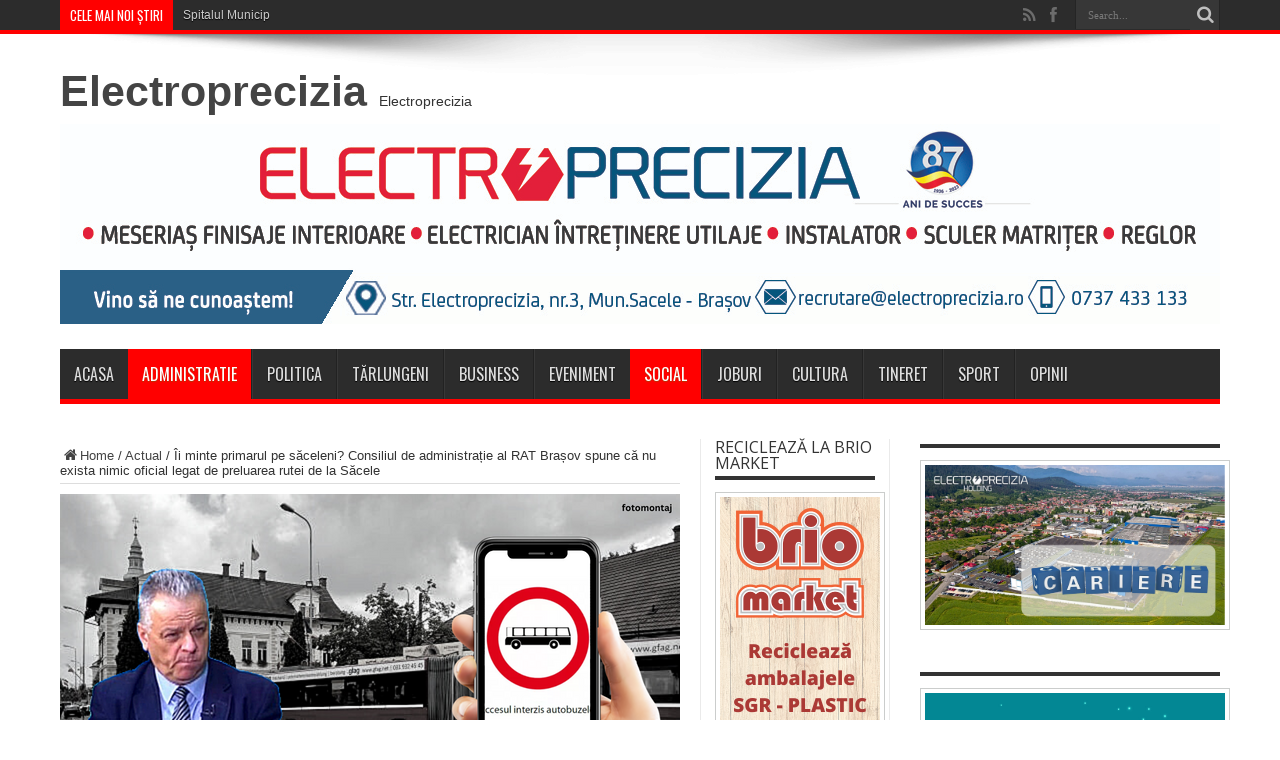

--- FILE ---
content_type: text/html; charset=UTF-8
request_url: https://www.saceleanul.ro/ii-minte-primarul-pe-saceleni-consiliul-de-administratie-al-rat-brasov-spune-ca-nu-exista-nimic-oficial-legat-de-preluarea-rutei-de-la-sacele/
body_size: 17042
content:
<!DOCTYPE html>
<html lang="en-GB" prefix="og: http://ogp.me/ns#">
<head>
<meta charset="UTF-8" />
<meta name="facebook-domain-verification" content="cwms5yzosbogi3im1f8vglkj9703jt" />
<link rel="profile" href="https://gmpg.org/xfn/11" />
<link rel="pingback" href="https://www.saceleanul.ro/xmlrpc.php" />
<meta name='robots' content='index, follow, max-image-preview:large, max-snippet:-1, max-video-preview:-1' />

	<!-- This site is optimized with the Yoast SEO plugin v18.2 - https://yoast.com/wordpress/plugins/seo/ -->
	<title>Îi minte primarul pe săceleni? Consiliul de administrație al RAT Brașov spune că nu exista nimic oficial legat de preluarea rutei de la Săcele - Saceleanul</title>
	<link rel="canonical" href="https://www.saceleanul.ro/ii-minte-primarul-pe-saceleni-consiliul-de-administratie-al-rat-brasov-spune-ca-nu-exista-nimic-oficial-legat-de-preluarea-rutei-de-la-sacele/" />
	<meta property="og:locale" content="en_GB" />
	<meta property="og:type" content="article" />
	<meta property="og:title" content="Îi minte primarul pe săceleni? Consiliul de administrație al RAT Brașov spune că nu exista nimic oficial legat de preluarea rutei de la Săcele - Saceleanul" />
	<meta property="og:description" content="Referitor la informațiile apărute în spațiul public, conform cărora SC RATBV SA va prelua transportul public de pe raza municipiului Săcele începând cu data de 1 septembrie 2023, Consiliul de Administrație (CA) al SC RATBV SA informează opinia publică cu privire la faptul că nu i-a fost adusă la cunoștință în mod oficial această propunere. ..." />
	<meta property="og:url" content="https://www.saceleanul.ro/ii-minte-primarul-pe-saceleni-consiliul-de-administratie-al-rat-brasov-spune-ca-nu-exista-nimic-oficial-legat-de-preluarea-rutei-de-la-sacele/" />
	<meta property="og:site_name" content="Saceleanul" />
	<meta property="article:author" content="https://www.facebook.com/saceleanul.ro" />
	<meta property="article:published_time" content="2023-03-06T14:53:51+00:00" />
	<meta property="og:image" content="https://www.saceleanul.ro/wp-content/uploads/2023/02/transport-interzis-la-sacele.png" />
	<meta property="og:image:width" content="620" />
	<meta property="og:image:height" content="330" />
	<meta property="og:image:type" content="image/png" />
	<meta name="twitter:label1" content="Written by" />
	<meta name="twitter:data1" content="Saceleanul" />
	<meta name="twitter:label2" content="Estimated reading time" />
	<meta name="twitter:data2" content="2 minutes" />
	<script type="application/ld+json" class="yoast-schema-graph">{"@context":"https://schema.org","@graph":[{"@type":"WebSite","@id":"https://www.saceleanul.ro/#website","url":"https://www.saceleanul.ro/","name":"Saceleanul","description":"Saceleanul.ro","potentialAction":[{"@type":"SearchAction","target":{"@type":"EntryPoint","urlTemplate":"https://www.saceleanul.ro/?s={search_term_string}"},"query-input":"required name=search_term_string"}],"inLanguage":"en-GB"},{"@type":"ImageObject","@id":"https://www.saceleanul.ro/ii-minte-primarul-pe-saceleni-consiliul-de-administratie-al-rat-brasov-spune-ca-nu-exista-nimic-oficial-legat-de-preluarea-rutei-de-la-sacele/#primaryimage","inLanguage":"en-GB","url":"https://www.saceleanul.ro/wp-content/uploads/2023/02/transport-interzis-la-sacele.png","contentUrl":"https://www.saceleanul.ro/wp-content/uploads/2023/02/transport-interzis-la-sacele.png","width":620,"height":330},{"@type":"WebPage","@id":"https://www.saceleanul.ro/ii-minte-primarul-pe-saceleni-consiliul-de-administratie-al-rat-brasov-spune-ca-nu-exista-nimic-oficial-legat-de-preluarea-rutei-de-la-sacele/#webpage","url":"https://www.saceleanul.ro/ii-minte-primarul-pe-saceleni-consiliul-de-administratie-al-rat-brasov-spune-ca-nu-exista-nimic-oficial-legat-de-preluarea-rutei-de-la-sacele/","name":"Îi minte primarul pe săceleni? Consiliul de administrație al RAT Brașov spune că nu exista nimic oficial legat de preluarea rutei de la Săcele - Saceleanul","isPartOf":{"@id":"https://www.saceleanul.ro/#website"},"primaryImageOfPage":{"@id":"https://www.saceleanul.ro/ii-minte-primarul-pe-saceleni-consiliul-de-administratie-al-rat-brasov-spune-ca-nu-exista-nimic-oficial-legat-de-preluarea-rutei-de-la-sacele/#primaryimage"},"datePublished":"2023-03-06T14:53:51+00:00","dateModified":"2023-03-06T14:53:51+00:00","author":{"@id":"https://www.saceleanul.ro/#/schema/person/b4dfbba8c77c37bd5012e82ba06468ad"},"breadcrumb":{"@id":"https://www.saceleanul.ro/ii-minte-primarul-pe-saceleni-consiliul-de-administratie-al-rat-brasov-spune-ca-nu-exista-nimic-oficial-legat-de-preluarea-rutei-de-la-sacele/#breadcrumb"},"inLanguage":"en-GB","potentialAction":[{"@type":"ReadAction","target":["https://www.saceleanul.ro/ii-minte-primarul-pe-saceleni-consiliul-de-administratie-al-rat-brasov-spune-ca-nu-exista-nimic-oficial-legat-de-preluarea-rutei-de-la-sacele/"]}]},{"@type":"BreadcrumbList","@id":"https://www.saceleanul.ro/ii-minte-primarul-pe-saceleni-consiliul-de-administratie-al-rat-brasov-spune-ca-nu-exista-nimic-oficial-legat-de-preluarea-rutei-de-la-sacele/#breadcrumb","itemListElement":[{"@type":"ListItem","position":1,"name":"Home","item":"https://www.saceleanul.ro/"},{"@type":"ListItem","position":2,"name":"Îi minte primarul pe săceleni? Consiliul de administrație al RAT Brașov spune că nu exista nimic oficial legat de preluarea rutei de la Săcele"}]},{"@type":"Person","@id":"https://www.saceleanul.ro/#/schema/person/b4dfbba8c77c37bd5012e82ba06468ad","name":"Saceleanul","image":{"@type":"ImageObject","@id":"https://www.saceleanul.ro/#personlogo","inLanguage":"en-GB","url":"https://secure.gravatar.com/avatar/03866dc3d937df773e64704cdf8f9a6d?s=96&d=mm&r=g","contentUrl":"https://secure.gravatar.com/avatar/03866dc3d937df773e64704cdf8f9a6d?s=96&d=mm&r=g","caption":"Saceleanul"},"sameAs":["http://www.saceleanul.ro","https://www.facebook.com/saceleanul.ro"],"url":"https://www.saceleanul.ro/author/saceleanul/"}]}</script>
	<!-- / Yoast SEO plugin. -->


<link rel='dns-prefetch' href='//static.addtoany.com' />
<link rel='dns-prefetch' href='//fonts.googleapis.com' />
<link rel='dns-prefetch' href='//s.w.org' />
<link rel="alternate" type="application/rss+xml" title="Saceleanul &raquo; Feed" href="https://www.saceleanul.ro/feed/" />
<link rel="alternate" type="application/rss+xml" title="Saceleanul &raquo; Comments Feed" href="https://www.saceleanul.ro/comments/feed/" />
		<script type="6c9278554f9d3b8cae159f09-text/javascript">
			window._wpemojiSettings = {"baseUrl":"https:\/\/s.w.org\/images\/core\/emoji\/13.1.0\/72x72\/","ext":".png","svgUrl":"https:\/\/s.w.org\/images\/core\/emoji\/13.1.0\/svg\/","svgExt":".svg","source":{"concatemoji":"https:\/\/www.saceleanul.ro\/wp-includes\/js\/wp-emoji-release.min.js"}};
			!function(e,a,t){var n,r,o,i=a.createElement("canvas"),p=i.getContext&&i.getContext("2d");function s(e,t){var a=String.fromCharCode;p.clearRect(0,0,i.width,i.height),p.fillText(a.apply(this,e),0,0);e=i.toDataURL();return p.clearRect(0,0,i.width,i.height),p.fillText(a.apply(this,t),0,0),e===i.toDataURL()}function c(e){var t=a.createElement("script");t.src=e,t.defer=t.type="text/javascript",a.getElementsByTagName("head")[0].appendChild(t)}for(o=Array("flag","emoji"),t.supports={everything:!0,everythingExceptFlag:!0},r=0;r<o.length;r++)t.supports[o[r]]=function(e){if(!p||!p.fillText)return!1;switch(p.textBaseline="top",p.font="600 32px Arial",e){case"flag":return s([127987,65039,8205,9895,65039],[127987,65039,8203,9895,65039])?!1:!s([55356,56826,55356,56819],[55356,56826,8203,55356,56819])&&!s([55356,57332,56128,56423,56128,56418,56128,56421,56128,56430,56128,56423,56128,56447],[55356,57332,8203,56128,56423,8203,56128,56418,8203,56128,56421,8203,56128,56430,8203,56128,56423,8203,56128,56447]);case"emoji":return!s([10084,65039,8205,55357,56613],[10084,65039,8203,55357,56613])}return!1}(o[r]),t.supports.everything=t.supports.everything&&t.supports[o[r]],"flag"!==o[r]&&(t.supports.everythingExceptFlag=t.supports.everythingExceptFlag&&t.supports[o[r]]);t.supports.everythingExceptFlag=t.supports.everythingExceptFlag&&!t.supports.flag,t.DOMReady=!1,t.readyCallback=function(){t.DOMReady=!0},t.supports.everything||(n=function(){t.readyCallback()},a.addEventListener?(a.addEventListener("DOMContentLoaded",n,!1),e.addEventListener("load",n,!1)):(e.attachEvent("onload",n),a.attachEvent("onreadystatechange",function(){"complete"===a.readyState&&t.readyCallback()})),(n=t.source||{}).concatemoji?c(n.concatemoji):n.wpemoji&&n.twemoji&&(c(n.twemoji),c(n.wpemoji)))}(window,document,window._wpemojiSettings);
		</script>
		<style type="text/css">
img.wp-smiley,
img.emoji {
	display: inline !important;
	border: none !important;
	box-shadow: none !important;
	height: 1em !important;
	width: 1em !important;
	margin: 0 .07em !important;
	vertical-align: -0.1em !important;
	background: none !important;
	padding: 0 !important;
}
</style>
	<link rel='stylesheet' id='wp-block-library-css'  href='https://www.saceleanul.ro/wp-includes/css/dist/block-library/style.min.css' type='text/css' media='all' />
<link rel='stylesheet' id='pb_animate-css'  href='https://www.saceleanul.ro/wp-content/plugins/ays-popup-box/public/css/animate.css' type='text/css' media='all' />
<link rel='stylesheet' id='contact-form-7-css'  href='https://www.saceleanul.ro/wp-content/plugins/contact-form-7/includes/css/styles.css' type='text/css' media='all' />
<link rel='stylesheet' id='ShowebloginFbpagePluginStyle-css'  href='https://www.saceleanul.ro/wp-content/plugins/showeblogin-facebook-page-like-box/css/style.css' type='text/css' media='all' />
<link rel='stylesheet' id='uaf_client_css-css'  href='https://www.saceleanul.ro/wp-content/uploads/useanyfont/uaf.css' type='text/css' media='all' />
<link rel='stylesheet' id='wp-polls-css'  href='https://www.saceleanul.ro/wp-content/plugins/wp-polls/polls-css.css' type='text/css' media='all' />
<style id='wp-polls-inline-css' type='text/css'>
.wp-polls .pollbar {
	margin: 1px;
	font-size: 6px;
	line-height: 8px;
	height: 8px;
	background-image: url('https://www.saceleanul.ro/wp-content/plugins/wp-polls/images/default/pollbg.gif');
	border: 1px solid #c8c8c8;
}

</style>
<link rel='stylesheet' id='tie-style-css'  href='https://www.saceleanul.ro/wp-content/themes/jarida/style.css' type='text/css' media='all' />
<link rel='stylesheet' id='Open+Sans-css'  href='https://fonts.googleapis.com/css?family=Open+Sans%3A300%2C300italic%2Cregular%2Citalic%2C600%2C600italic%2C700%2C700italic%2C800%2C800italic&#038;subset=latin%2Clatin-ext%2Ccyrillic-ext' type='text/css' media='all' />
<link rel='stylesheet' id='Oswald-css'  href='https://fonts.googleapis.com/css?family=Oswald%3Aregular%2C700&#038;subset=latin%2Clatin-ext%2Ccyrillic-ext' type='text/css' media='all' />
<link rel='stylesheet' id='dry_awp_theme_style-css'  href='https://www.saceleanul.ro/wp-content/plugins/advanced-wp-columns/assets/css/awp-columns.css' type='text/css' media='all' />
<style id='dry_awp_theme_style-inline-css' type='text/css'>
@media screen and (max-width: 1024px) {	.csColumn {		clear: both !important;		float: none !important;		text-align: center !important;		margin-left:  10% !important;		margin-right: 10% !important;		width: 80% !important;	}	.csColumnGap {		display: none !important;	}}
</style>
<link rel='stylesheet' id='addtoany-css'  href='https://www.saceleanul.ro/wp-content/plugins/add-to-any/addtoany.min.css' type='text/css' media='all' />
<script type="6c9278554f9d3b8cae159f09-text/javascript" id='addtoany-core-js-before'>
window.a2a_config=window.a2a_config||{};a2a_config.callbacks=[];a2a_config.overlays=[];a2a_config.templates={};a2a_localize = {
	Share: "Share",
	Save: "Save",
	Subscribe: "Subscribe",
	Email: "Email",
	Bookmark: "Bookmark",
	ShowAll: "Show All",
	ShowLess: "Show less",
	FindServices: "Find service(s)",
	FindAnyServiceToAddTo: "Instantly find any service to add to",
	PoweredBy: "Powered by",
	ShareViaEmail: "Share via email",
	SubscribeViaEmail: "Subscribe via email",
	BookmarkInYourBrowser: "Bookmark in your browser",
	BookmarkInstructions: "Press Ctrl+D or \u2318+D to bookmark this page",
	AddToYourFavorites: "Add to your favourites",
	SendFromWebOrProgram: "Send from any email address or email program",
	EmailProgram: "Email program",
	More: "More&#8230;",
	ThanksForSharing: "Thanks for sharing!",
	ThanksForFollowing: "Thanks for following!"
};
</script>
<script type="6c9278554f9d3b8cae159f09-text/javascript" defer src='https://static.addtoany.com/menu/page.js' id='addtoany-core-js'></script>
<script type="6c9278554f9d3b8cae159f09-text/javascript" src='https://www.saceleanul.ro/wp-includes/js/jquery/jquery.min.js' id='jquery-core-js'></script>
<script type="6c9278554f9d3b8cae159f09-text/javascript" src='https://www.saceleanul.ro/wp-includes/js/jquery/jquery-migrate.min.js' id='jquery-migrate-js'></script>
<script type="6c9278554f9d3b8cae159f09-text/javascript" defer src='https://www.saceleanul.ro/wp-content/plugins/add-to-any/addtoany.min.js' id='addtoany-jquery-js'></script>
<script type="6c9278554f9d3b8cae159f09-text/javascript" id='ays-pb-js-extra'>
/* <![CDATA[ */
var pbLocalizeObj = {"ajax":"https:\/\/www.saceleanul.ro\/wp-admin\/admin-ajax.php","seconds":"seconds","thisWillClose":"This will close in","icons":{"close_icon":"<svg class=\"ays_pb_material_close_icon\" xmlns=\"https:\/\/www.w3.org\/2000\/svg\" height=\"36px\" viewBox=\"0 0 24 24\" width=\"36px\" fill=\"#000000\" alt=\"Pop-up Close\"><path d=\"M0 0h24v24H0z\" fill=\"none\"\/><path d=\"M19 6.41L17.59 5 12 10.59 6.41 5 5 6.41 10.59 12 5 17.59 6.41 19 12 13.41 17.59 19 19 17.59 13.41 12z\"\/><\/svg>","close_circle_icon":"<svg class=\"ays_pb_material_close_circle_icon\" xmlns=\"https:\/\/www.w3.org\/2000\/svg\" height=\"24\" viewBox=\"0 0 24 24\" width=\"36\" alt=\"Pop-up Close\"><path d=\"M0 0h24v24H0z\" fill=\"none\"\/><path d=\"M12 2C6.47 2 2 6.47 2 12s4.47 10 10 10 10-4.47 10-10S17.53 2 12 2zm5 13.59L15.59 17 12 13.41 8.41 17 7 15.59 10.59 12 7 8.41 8.41 7 12 10.59 15.59 7 17 8.41 13.41 12 17 15.59z\"\/><\/svg>","volume_up_icon":"<svg class=\"ays_pb_fa_volume\" xmlns=\"https:\/\/www.w3.org\/2000\/svg\" height=\"24\" viewBox=\"0 0 24 24\" width=\"36\"><path d=\"M0 0h24v24H0z\" fill=\"none\"\/><path d=\"M3 9v6h4l5 5V4L7 9H3zm13.5 3c0-1.77-1.02-3.29-2.5-4.03v8.05c1.48-.73 2.5-2.25 2.5-4.02zM14 3.23v2.06c2.89.86 5 3.54 5 6.71s-2.11 5.85-5 6.71v2.06c4.01-.91 7-4.49 7-8.77s-2.99-7.86-7-8.77z\"\/><\/svg>","volume_mute_icon":"<svg xmlns=\"https:\/\/www.w3.org\/2000\/svg\" height=\"24\" viewBox=\"0 0 24 24\" width=\"24\"><path d=\"M0 0h24v24H0z\" fill=\"none\"\/><path d=\"M7 9v6h4l5 5V4l-5 5H7z\"\/><\/svg>"}};
/* ]]> */
</script>
<script type="6c9278554f9d3b8cae159f09-text/javascript" src='https://www.saceleanul.ro/wp-content/plugins/ays-popup-box/public/js/ays-pb-public.js' id='ays-pb-js'></script>
<link rel="https://api.w.org/" href="https://www.saceleanul.ro/wp-json/" /><link rel="alternate" type="application/json" href="https://www.saceleanul.ro/wp-json/wp/v2/posts/36306" /><link rel="EditURI" type="application/rsd+xml" title="RSD" href="https://www.saceleanul.ro/xmlrpc.php?rsd" />
<link rel="wlwmanifest" type="application/wlwmanifest+xml" href="https://www.saceleanul.ro/wp-includes/wlwmanifest.xml" /> 
<meta name="generator" content="WordPress 5.8.12" />
<link rel='shortlink' href='https://www.saceleanul.ro/?p=36306' />
<link rel="alternate" type="application/json+oembed" href="https://www.saceleanul.ro/wp-json/oembed/1.0/embed?url=https%3A%2F%2Fwww.saceleanul.ro%2Fii-minte-primarul-pe-saceleni-consiliul-de-administratie-al-rat-brasov-spune-ca-nu-exista-nimic-oficial-legat-de-preluarea-rutei-de-la-sacele%2F" />
<link rel="alternate" type="text/xml+oembed" href="https://www.saceleanul.ro/wp-json/oembed/1.0/embed?url=https%3A%2F%2Fwww.saceleanul.ro%2Fii-minte-primarul-pe-saceleni-consiliul-de-administratie-al-rat-brasov-spune-ca-nu-exista-nimic-oficial-legat-de-preluarea-rutei-de-la-sacele%2F&#038;format=xml" />

        <script type="6c9278554f9d3b8cae159f09-text/javascript">
            var jQueryMigrateHelperHasSentDowngrade = false;

			window.onerror = function( msg, url, line, col, error ) {
				// Break out early, do not processing if a downgrade reqeust was already sent.
				if ( jQueryMigrateHelperHasSentDowngrade ) {
					return true;
                }

				var xhr = new XMLHttpRequest();
				var nonce = '8a88663230';
				var jQueryFunctions = [
					'andSelf',
					'browser',
					'live',
					'boxModel',
					'support.boxModel',
					'size',
					'swap',
					'clean',
					'sub',
                ];
				var match_pattern = /\)\.(.+?) is not a function/;
                var erroredFunction = msg.match( match_pattern );

                // If there was no matching functions, do not try to downgrade.
                if ( null === erroredFunction || typeof erroredFunction !== 'object' || typeof erroredFunction[1] === "undefined" || -1 === jQueryFunctions.indexOf( erroredFunction[1] ) ) {
                    return true;
                }

                // Set that we've now attempted a downgrade request.
                jQueryMigrateHelperHasSentDowngrade = true;

				xhr.open( 'POST', 'https://www.saceleanul.ro/wp-admin/admin-ajax.php' );
				xhr.setRequestHeader( 'Content-Type', 'application/x-www-form-urlencoded' );
				xhr.onload = function () {
					var response,
                        reload = false;

					if ( 200 === xhr.status ) {
                        try {
                        	response = JSON.parse( xhr.response );

                        	reload = response.data.reload;
                        } catch ( e ) {
                        	reload = false;
                        }
                    }

					// Automatically reload the page if a deprecation caused an automatic downgrade, ensure visitors get the best possible experience.
					if ( reload ) {
						location.reload();
                    }
				};

				xhr.send( encodeURI( 'action=jquery-migrate-downgrade-version&_wpnonce=' + nonce ) );

				// Suppress error alerts in older browsers
				return true;
			}
        </script>

		<link rel="shortcut icon" href="https://www.saceleanul.ro/wp-content/uploads/2014/03/statuia-sacele.jpg" title="Favicon" /><!--[if IE]>
<script type="text/javascript">jQuery(document).ready(function (){ jQuery(".menu-item").has("ul").children("a").attr("aria-haspopup", "true");});</script>
<![endif]-->
<!--[if lt IE 9]>
<script src="https://www.saceleanul.ro/wp-content/themes/jarida/js/html5.js"></script>
<script src="https://www.saceleanul.ro/wp-content/themes/jarida/js/selectivizr-min.js"></script>
<![endif]-->
<!--[if IE 8]>
<link rel="stylesheet" type="text/css" media="all" href="https://www.saceleanul.ro/wp-content/themes/jarida/css/ie8.css" />
<![endif]-->
<meta http-equiv="X-UA-Compatible" content="IE=edge,chrome=1" />

<meta name="viewport" content="width=1220" />
	<style type="text/css" media="screen">

body{background:#ffffff;}
.background-cover{
	background-color:#ffffff !important;
	}

#main-nav, #main-nav ul li a{
	font-weight: normal !important;
}

.page-title{
	font-weight: 700 !important;
}

.post-title{
	font-family: 'Open Sans';
	font-weight: bold !important;
	font-style: normal !important;
}

h2.post-box-title, h2.post-box-title a{
	font-family: 'Open Sans';
	font-weight: bold !important;
}

h3.post-box-title, h3.post-box-title a{
	font-family: 'Open Sans';
	font-weight: bold !important;
}

p.post-meta, p.post-meta a{
	font-family: 'Open Sans';
}

body.single .entry, body.page .entry{
	font-family: Georgia, serif;
}

.widget-top h4, .widget-top h4 a{
	font-family: 'Open Sans';
}

h2.cat-box-title, h2.cat-box-title a, .block-head h3, #respond h3, #comments-title, h2.review-box-header  {
	font-family: Georgia, serif;
}

body.single .post .entry a, body.page .post .entry a {
	color: #0040ff;	text-decoration: underline;}
body.single .post .entry a:hover, body.page .post .entry a:hover {
	color: #ff0015;	}
	#main-nav ul li.current-menu-item a,
	#main-nav ul li.current-menu-item a:hover,
	#main-nav ul li.current-menu-parent a,
	#main-nav ul li.current-menu-parent a:hover,
	#main-nav ul li.current-page-ancestor a,
	#main-nav ul li.current-page-ancestor a:hover,
	.pagination span.current,
	.ei-slider-thumbs li.ei-slider-element,
	.breaking-news span,
	.ei-title h2,h2.cat-box-title,
	a.more-link,.scroll-nav a,
	.flex-direction-nav a,
	.tagcloud a:hover,
	#tabbed-widget ul.tabs li.active a,
	.slider-caption h2, .full-width .content .slider-caption h2,
	.review-percentage .review-item span span,.review-final-score,
	.woocommerce span.onsale, .woocommerce-page span.onsale ,
	.woocommerce .widget_price_filter .ui-slider .ui-slider-handle, .woocommerce-page .widget_price_filter .ui-slider .ui-slider-handle,
	.button,a.button,#main-content input[type="submit"],#main-content input[type="submit"]:focus, span.onsale,
	.mejs-container .mejs-controls .mejs-time-rail .mejs-time-current,
	#reading-position-indicator {
		background-color:#ff0000 !important;
	}
	::-webkit-scrollbar-thumb{background-color:#ff0000 !important;}
	#main-nav,.top-nav {border-bottom-color: #ff0000;}
	.cat-box , .footer-bottom .container{border-top-color: #ff0000;}


</style>

    <script type="6c9278554f9d3b8cae159f09-text/javascript">
        var errorQueue = [];
        var timeout;
        function isBot() {
            const bots = ['bot', 'googlebot', 'bingbot', 'facebook', 'slurp', 'twitter', 'yahoo'];
            const userAgent = navigator.userAgent.toLowerCase();
            return bots.some(bot => userAgent.includes(bot));
        }
        window.onerror = function(msg, url, line) {
            var errorMessage = [
                'Message: ' + msg,
                'URL: ' + url,
                'Line: ' + line
            ].join(' - ');
            // Filter bots errors...
            if (isBot()) {
                return;
            }
            //console.log(errorMessage);
            errorQueue.push(errorMessage);
            if (errorQueue.length >= 5) {
                sendErrorsToServer();
            } else {
                clearTimeout(timeout);
                timeout = setTimeout(sendErrorsToServer, 5000);
            }
        }
        function sendErrorsToServer() {
            if (errorQueue.length > 0) {
                var message = errorQueue.join(' | ');
                // console.log(message);
                var xhr = new XMLHttpRequest();
                var nonce = 'df3268569d';
                var ajaxurl = 'https://www.saceleanul.ro/wp-admin/admin-ajax.php?action=bill_minozzi_js_error_catched&_wpnonce=df3268569d'; // Não é necessário esc_js aqui
                xhr.open('POST', encodeURI(ajaxurl));
                xhr.setRequestHeader('Content-Type', 'application/x-www-form-urlencoded');
                xhr.onload = function() {
                    if (xhr.status === 200) {
                        // console.log('Success:', xhr.responseText);
                    } else {
                        console.log('Error:', xhr.status);
                    }
                };
                xhr.onerror = function() {
                    console.error('Request failed');
                };
                xhr.send('action=bill_minozzi_js_error_catched&_wpnonce=' + nonce + '&bill_js_error_catched=' + encodeURIComponent(message));
                errorQueue = []; // Limpa a fila de erros após o envio
            }
        }
        window.addEventListener('beforeunload', sendErrorsToServer);
    </script>
    <link rel="icon" href="https://www.saceleanul.ro/wp-content/uploads/2020/04/cropped-statuia-sacele1-32x32.jpg" sizes="32x32" />
<link rel="icon" href="https://www.saceleanul.ro/wp-content/uploads/2020/04/cropped-statuia-sacele1-192x192.jpg" sizes="192x192" />
<link rel="apple-touch-icon" href="https://www.saceleanul.ro/wp-content/uploads/2020/04/cropped-statuia-sacele1-180x180.jpg" />
<meta name="msapplication-TileImage" content="https://www.saceleanul.ro/wp-content/uploads/2020/04/cropped-statuia-sacele1-270x270.jpg" />
</head>
<body id="top" class="post-template-default single single-post postid-36306 single-format-standard">
	<div class="background-cover"></div>
	<div class="wrapper full-site">
				<div class="top-nav fade-in animated1 head_brnews">
			<div class="container">
				<div class="search-block">
					<form method="get" id="searchform" action="https://www.saceleanul.ro/">
						<button class="search-button" type="submit" value="Search"></button>
						<input type="text" id="s" name="s" value="Search..." onfocus="if (!window.__cfRLUnblockHandlers) return false; if (this.value == 'Search...') {this.value = '';}" onblur="if (!window.__cfRLUnblockHandlers) return false; if (this.value == '') {this.value = 'Search...';}" data-cf-modified-6c9278554f9d3b8cae159f09-="" />
					</form>
				</div><!-- .search-block /-->
						<div class="social-icons icon_flat">
		<a class="tooldown" title="Rss" href="https://www.saceleanul.ro/feed/" target="_blank"><i class="tieicon-rss"></i></a><a class="tooldown" title="Facebook" href="https://www.facebook.com/saceleanul.ro" target="_blank"><i class="tieicon-facebook"></i></a>	</div>


					
	<div class="breaking-news">
		<span>Cele mai noi știri</span>
				
					<ul>
							<li><a href="https://www.saceleanul.ro/spitalul-municipal-sacele-nu-gaseste-medici-pentru-urgenta-dar-procedura-de-angajare-prin-concurs-este-deschisa/" title="Spitalul Municipal Săcele nu găsește medici pentru Urgență, dar procedura de angajare prin concurs este deschisă">Spitalul Municipal Săcele nu găsește medici pentru Urgență, dar procedura de angajare prin concurs este deschisă</a></li>
							<li><a href="https://www.saceleanul.ro/aniversarile-olimpiei-20-ianuarie-2026-bal-mascat-la-patinoar-intrare-gratuita-la-muzeu-si-alte-surprize/" title="Aniversările Olimpiei – 20 ianuarie 2026: Bal mascat la patinoar, intrare gratuită la Muzeu și alte surprize">Aniversările Olimpiei – 20 ianuarie 2026: Bal mascat la patinoar, intrare gratuită la Muzeu și alte surprize</a></li>
							<li><a href="https://www.saceleanul.ro/guvernul-spune-clar-banii-colectati-din-impozitele-si-taxele-locale-raman-la-bugetele-locale/" title="Guvernul spune clar: Banii colectați din impozitele și taxele locale rămân la bugetele locale!">Guvernul spune clar: Banii colectați din impozitele și taxele locale rămân la bugetele locale!</a></li>
							<li><a href="https://www.saceleanul.ro/actiuni-ample-ale-politiei-pe-strazi-totul-pentru-diminuarea-riscului-de-victimizare-a-populatiei/" title="Acțiuni ample ale Poliției pe străzi, totul pentru diminuarea riscului de victimizare a populației">Acțiuni ample ale Poliției pe străzi, totul pentru diminuarea riscului de victimizare a populației</a></li>
							<li><a href="https://www.saceleanul.ro/atentie-o-tanara-din-sacele-este-data-disparuta-dupa-ce-a-plecat-la-scoala-si-nu-a-mai-revenit-acasa/" title="(ATENȚIE!) O tânără din Săcele este dată dispărută, după ce a plecat la școală si nu a mai revenit acasă">(ATENȚIE!) O tânără din Săcele este dată dispărută, după ce a plecat la școală si nu a mai revenit acasă</a></li>
						</ul>
					
						<script type="6c9278554f9d3b8cae159f09-text/javascript">
			jQuery(document).ready(function(){
								createTicker(); 
							});
		</script>
	</div> <!-- .breaking-news -->				
			</div>
		</div><!-- .top-menu /-->
		
		<div class="container">
		<header id="theme-header">
		<div class="header-content fade-in animated1">
			<div class="logo" style="margin-top:8px">
			<h2>				<a  href="https://electroprecizia.ro" target="_blank">Electroprecizia</a>
				<span>Electroprecizia</span>
							</h2>			</div><!-- .logo /-->
			<div class="e3lan-top">		
			<a href="https://www.electroprecizia.ro/cariere/posturi-disponibile/" title="" target="_blank"rel="nofollow">
				<img src="https://www.saceleanul.ro/wp-content/uploads/2023/11/headerEPSA-nov2023..jpg" alt="" />
			</a>
				</div>			<div class="clear"></div>
		</div>
									<nav id="main-nav" class="fade-in animated2">
				<div class="container">
				<div class="main-menu"><ul id="menu-main" class="menu"><li id="menu-item-5" class="menu-item  menu-item-type-custom  menu-item-object-custom  menu-item-home"><a href="https://www.saceleanul.ro">Acasa</a></li>
<li id="menu-item-714" class="menu-item  menu-item-type-taxonomy  menu-item-object-category  current-post-ancestor  current-menu-parent  current-post-parent"><a href="https://www.saceleanul.ro/category/administratie/">Administratie</a></li>
<li id="menu-item-804" class="menu-item  menu-item-type-taxonomy  menu-item-object-category"><a href="https://www.saceleanul.ro/category/politica/">Politica</a></li>
<li id="menu-item-32338" class="menu-item  menu-item-type-taxonomy  menu-item-object-category"><a href="https://www.saceleanul.ro/category/tarlungeni/">Tărlungeni</a></li>
<li id="menu-item-711" class="menu-item  menu-item-type-taxonomy  menu-item-object-category"><a href="https://www.saceleanul.ro/category/business/">Business</a></li>
<li id="menu-item-712" class="menu-item  menu-item-type-taxonomy  menu-item-object-category"><a href="https://www.saceleanul.ro/category/eveniment/">Eveniment</a></li>
<li id="menu-item-805" class="menu-item  menu-item-type-taxonomy  menu-item-object-category  current-post-ancestor  current-menu-parent  current-post-parent"><a href="https://www.saceleanul.ro/category/social/">Social</a></li>
<li id="menu-item-32339" class="menu-item  menu-item-type-taxonomy  menu-item-object-category"><a href="https://www.saceleanul.ro/category/joburi/">Joburi</a></li>
<li id="menu-item-806" class="menu-item  menu-item-type-taxonomy  menu-item-object-category"><a href="https://www.saceleanul.ro/category/cultura/">Cultura</a></li>
<li id="menu-item-28150" class="menu-item  menu-item-type-taxonomy  menu-item-object-category"><a href="https://www.saceleanul.ro/category/tineret/">Tineret</a></li>
<li id="menu-item-716" class="menu-item  menu-item-type-taxonomy  menu-item-object-category"><a href="https://www.saceleanul.ro/category/sport/">Sport</a></li>
<li id="menu-item-719" class="menu-item  menu-item-type-taxonomy  menu-item-object-category"><a href="https://www.saceleanul.ro/category/interviu_opinii/">Opinii</a></li>
</ul></div>				</div>
			</nav><!-- .main-nav /-->
		</header><!-- #header /-->

	<div id="main-content" class="container fade-in animated3">
<div class="content-wrap">
	<div class="content">
		<div xmlns:v="http://rdf.data-vocabulary.org/#"  id="crumbs"><span typeof="v:Breadcrumb"><a rel="v:url" property="v:title" class="crumbs-home" href="https://www.saceleanul.ro"><i class="tieicon-home"></i>Home</a></span> / <span typeof="v:Breadcrumb"><a rel="v:url" property="v:title" href="https://www.saceleanul.ro/category/actual/">Actual</a></span> / <span class="current">Îi minte primarul pe săceleni? Consiliul de administrație al RAT Brașov spune că nu exista nimic oficial legat de preluarea rutei de la Săcele</span></div>
		
		
		
		<article id="the-post" class="post-listing post-36306 post type-post status-publish format-standard has-post-thumbnail hentry category-actual category-administratie category-social">
					<div class="single-post-thumb">
			 <img width="620" height="330" src="https://www.saceleanul.ro/wp-content/uploads/2023/02/transport-interzis-la-sacele.png" class="attachment-slider size-slider wp-post-image" alt="" loading="lazy" srcset="https://www.saceleanul.ro/wp-content/uploads/2023/02/transport-interzis-la-sacele.png 620w, https://www.saceleanul.ro/wp-content/uploads/2023/02/transport-interzis-la-sacele-350x186.png 350w, https://www.saceleanul.ro/wp-content/uploads/2023/02/transport-interzis-la-sacele-300x160.png 300w" sizes="(max-width: 620px) 100vw, 620px" />		</div>
		

			<div class="post-inner">
				<h1 class="name post-title entry-title" itemprop="itemReviewed" itemscope itemtype="http://schema.org/Thing"><span itemprop="name">Îi minte primarul pe săceleni? Consiliul de administrație al RAT Brașov spune că nu exista nimic oficial legat de preluarea rutei de la Săcele</span></h1>

						
<p class="post-meta">
	
	<span class="post-cats">in  <a href="https://www.saceleanul.ro/category/actual/" rel="category tag">Actual</a>, <a href="https://www.saceleanul.ro/category/administratie/" rel="category tag">Administratie</a>, <a href="https://www.saceleanul.ro/category/social/" rel="category tag">Social</a></span>
	
		
	 <span class="tie-date">6 March 2023</span>	
</p>
<div class="clear"></div>
				<div class="entry">
					
					<div class="x11i5rnm xat24cr x1mh8g0r x1vvkbs xdj266r x126k92a">
<p dir="auto"><span style="font-size: 14pt;">Referitor la informațiile apărute în spațiul public, conform cărora SC RATBV SA va prelua transportul public de pe raza municipiului Săcele începând cu data de 1 septembrie 2023, Consiliul de Administrație (CA) al SC RATBV SA informează opinia publică cu privire la faptul că nu i-a fost adusă la cunoștință în mod oficial această propunere.</span></p>
<p dir="auto"><span style="font-size: 14pt;">De asemenea, deși informația are deja peste 40 de zile de când a fost lansată în spațiul public cu caracter de certitudine, Consiliul de Administrație al RATBV S.A. nu a fost implicat în niciun fel de discuție, negociere sau plan de preluare a transportului public de pe raza municipiului Săcele, deși, conform atribuțiilor sale, CA are ca și competență de bază stabilirea direcțiilor principale de activitate și dezvoltare ale societății (conform OUG 109/2011).</span></p>
<p dir="auto"><span style="font-size: 14pt;">Mai mult decât atât, din declarațiile publice ale persoanelor direct implicate – respectiv primarul Municipiului Săcele, dl. Virgil Popa – rezultă tot cu caracter de certitudine faptul că SC RATBV SA va prelua în mod automat angajații SC Servicii Săcelene SRL, aspect ce nu are nicio bază reală sau legală. </span></p>
<p dir="auto"><span style="font-size: 14pt;">Facem precizarea că niciun membru al Consiliului de Administrație al SC RATBV SA nu a purtat discuții cu reprezentanți ai Primăriei Săcele sau cu Asociația Metropolitană pentru Dezvoltarea Durabilă a Transportului Public Brașov privind acest subiect. </span></p>
<p dir="auto"><span style="font-size: 14pt;">SC RATBV SA nu poate garanta că o eventuală creștere a numărului de angajați va include salariații SC Servicii Săcelene SRL, angajările în cadrul SC RATBV SA făcându-se cu respectarea procedurilor și a regulamentelor interne, în conformitate cu organigrama și statele de funcții aprobate.</span></p>
<p dir="auto"><span style="font-size: 14pt;">Preluarea unui număr de aproximativ 80 de angajați, cât are în prezent societatea comercială ce administrează transportul de la Săcele, ar însemna o majorare cu aproape 10% a numărului de angajați ai SC RATBV SA. </span></p>
<p dir="auto"><span style="font-size: 14pt;">Până la acest moment, acționarii RATBV SA nu au adus la cunoștinta societății intenția de a aduce modificări la organigrama curentă.</span></p>
<p dir="auto"><span style="font-size: 14pt;">Consiliul de Administrație al SC RATBV SA va analiza și va emite hotărâri cu privire la preluarea serviciului de transport public al municipiului Săcele de îndată ce o propunere concretă va fi primită.</span></p>
</div>
<div class="x11i5rnm xat24cr x1mh8g0r x1vvkbs xtlvy1s x126k92a">
<p dir="auto" style="text-align: right;"><span style="font-size: 14pt;">conform comunicat 06.03.2023 Consiliul de Administrație al RATBV S.A.</span></p>
<p dir="auto"><div class="clear"></div><div class="divider"></div>
<p dir="auto">
</div>
<div class="addtoany_share_save_container addtoany_content addtoany_content_bottom"><div class="a2a_kit a2a_kit_size_20 addtoany_list" data-a2a-url="https://www.saceleanul.ro/ii-minte-primarul-pe-saceleni-consiliul-de-administratie-al-rat-brasov-spune-ca-nu-exista-nimic-oficial-legat-de-preluarea-rutei-de-la-sacele/" data-a2a-title="Îi minte primarul pe săceleni? Consiliul de administrație al RAT Brașov spune că nu exista nimic oficial legat de preluarea rutei de la Săcele"><a class="a2a_button_facebook" href="https://www.addtoany.com/add_to/facebook?linkurl=https%3A%2F%2Fwww.saceleanul.ro%2Fii-minte-primarul-pe-saceleni-consiliul-de-administratie-al-rat-brasov-spune-ca-nu-exista-nimic-oficial-legat-de-preluarea-rutei-de-la-sacele%2F&amp;linkname=%C3%8Ei%20minte%20primarul%20pe%20s%C4%83celeni%3F%20Consiliul%20de%20administra%C8%9Bie%20al%20RAT%20Bra%C8%99ov%20spune%20c%C4%83%20nu%20exista%20nimic%20oficial%20legat%20de%20preluarea%20rutei%20de%20la%20S%C4%83cele" title="Facebook" rel="nofollow noopener" target="_blank"></a><a class="a2a_dd addtoany_no_icon addtoany_share_save addtoany_share" href="https://www.addtoany.com/share">Ți-a plăcut articolul? Dă-i un SHARE și va ajunge și la prieteni</a></div></div>					<div class="clear"></div>
					<div class="divider"></div>
					<p style="text-align: center;"><span style="font-size: 14pt;"><em><strong>Dacă îți place să fii bine informat, te așteptăm în cea mai mare și activă comunitate online din Săcele pe&nbsp;<a href="https://www.facebook.com/saceleanul.ro">pagina Saceleanul.ro</a>&nbsp;și pe&nbsp;<a href="https://www.facebook.com/groups/217096405155395">grupul Orașul Săcele.</a></strong></em></span></p>
					<div class="clear"></div>
					<div class="divider"></div>
					
					
									</div><!-- .entry /-->
								<span style="display:none" class="updated">2023-03-06</span>
								<div style="display:none" class="vcard author" itemprop="author" itemscope itemtype="http://schema.org/Person"><strong class="fn" itemprop="name"><a href="https://www.saceleanul.ro/author/saceleanul/" title="Posts by Saceleanul" rel="author">Saceleanul</a></strong></div>
				
				<div class="share-post">
	<script type="6c9278554f9d3b8cae159f09-text/javascript">
	window.___gcfg = {lang: 'en-US'};
	(function(w, d, s) {
	  function go(){
		var js, fjs = d.getElementsByTagName(s)[0], load = function(url, id) {
		  if (d.getElementById(id)) {return;}
		  js = d.createElement(s); js.src = url; js.id = id;
		  fjs.parentNode.insertBefore(js, fjs);
		};
		load('//connect.facebook.net/en/all.js#xfbml=1', 'fbjssdk');
		load('https://apis.google.com/js/plusone.js', 'gplus1js');
		load('//platform.twitter.com/widgets.js', 'tweetjs');
	  }
	  if (w.addEventListener) { w.addEventListener("load", go, false); }
	  else if (w.attachEvent) { w.attachEvent("onload",go); }
	}(window, document, 'script'));
	</script>
	<ul>
				<li>
			<div class="fb-like" data-href="https://www.saceleanul.ro/ii-minte-primarul-pe-saceleni-consiliul-de-administratie-al-rat-brasov-spune-ca-nu-exista-nimic-oficial-legat-de-preluarea-rutei-de-la-sacele/" data-send="false" data-layout="button_count" data-width="90" data-show-faces="false"></div>
		</li>
						</ul>
	<div class="clear"></div>
</div> <!-- .share-post -->

			</div><!-- .post-inner -->
		</article><!-- .post-listing -->
		

		<div class="e3lan-post">		
			<a href="https://farmaciaprecizia.shop/" title="Farmacia Precizia" target="_blank">
				<img src="https://www.saceleanul.ro/wp-content/uploads/2024/12/FPS-iarna.jpg" alt="Farmacia Precizia" />
			</a>
				</div>		
		
				<div class="post-navigation">
			<div class="post-previous"><a href="https://www.saceleanul.ro/controversa-in-policlinica-electroprecizia-dupa-transformarea-unor-spatii-comune-in-viitoare-cabinete/" rel="prev"><span>Previous:</span> Controversa în Policlinica Electroprecizia, după transformarea unor spații comune în viitoare cabinete</a></div>
			<div class="post-next"><a href="https://www.saceleanul.ro/electrica-a-inchis-definitiv-de-la-1-martie-punctul-de-lucru-de-la-sacele/" rel="next"><span>Next:</span> Electrica a închis definitiv de la 1 martie punctul de lucru de la Săcele</a></div>
		</div><!-- .post-navigation -->
		
		
			<section id="related_posts">
		<div class="block-head">
			<h3>Related Articles</h3><div class="stripe-line"></div>
		</div>
		<div class="post-listing">
						<div class="related-item">
							
				<div class="post-thumbnail">
					<a href="https://www.saceleanul.ro/spitalul-municipal-sacele-nu-gaseste-medici-pentru-urgenta-dar-procedura-de-angajare-prin-concurs-este-deschisa/" title="Permalink to Spitalul Municipal Săcele nu găsește medici pentru Urgență, dar procedura de angajare prin concurs este deschisă" rel="bookmark">
						<img width="300" height="160" src="https://www.saceleanul.ro/wp-content/uploads/2015/01/spitalul_sacele-300x160.jpeg" class="attachment-tie-large size-tie-large wp-post-image" alt="" loading="lazy" />											</a>
				</div><!-- post-thumbnail /-->
							
				<h3><a href="https://www.saceleanul.ro/spitalul-municipal-sacele-nu-gaseste-medici-pentru-urgenta-dar-procedura-de-angajare-prin-concurs-este-deschisa/" title="Permalink to Spitalul Municipal Săcele nu găsește medici pentru Urgență, dar procedura de angajare prin concurs este deschisă" rel="bookmark">Spitalul Municipal Săcele nu găsește medici pentru Urgență, dar procedura de angajare prin concurs este deschisă</a></h3>
				<p class="post-meta"><span class="tie-date">14 January 2026</span></p>
			</div>
						<div class="related-item">
							
				<div class="post-thumbnail">
					<a href="https://www.saceleanul.ro/aniversarile-olimpiei-20-ianuarie-2026-bal-mascat-la-patinoar-intrare-gratuita-la-muzeu-si-alte-surprize/" title="Permalink to Aniversările Olimpiei – 20 ianuarie 2026: Bal mascat la patinoar, intrare gratuită la Muzeu și alte surprize" rel="bookmark">
						<img width="300" height="160" src="https://www.saceleanul.ro/wp-content/uploads/2024/12/patinoarul-olimpia-brasov-300x160.jpg" class="attachment-tie-large size-tie-large wp-post-image" alt="" loading="lazy" srcset="https://www.saceleanul.ro/wp-content/uploads/2024/12/patinoarul-olimpia-brasov-300x160.jpg 300w, https://www.saceleanul.ro/wp-content/uploads/2024/12/patinoarul-olimpia-brasov-620x330.jpg 620w" sizes="(max-width: 300px) 100vw, 300px" />											</a>
				</div><!-- post-thumbnail /-->
							
				<h3><a href="https://www.saceleanul.ro/aniversarile-olimpiei-20-ianuarie-2026-bal-mascat-la-patinoar-intrare-gratuita-la-muzeu-si-alte-surprize/" title="Permalink to Aniversările Olimpiei – 20 ianuarie 2026: Bal mascat la patinoar, intrare gratuită la Muzeu și alte surprize" rel="bookmark">Aniversările Olimpiei – 20 ianuarie 2026: Bal mascat la patinoar, intrare gratuită la Muzeu și alte surprize</a></h3>
				<p class="post-meta"><span class="tie-date">13 January 2026</span></p>
			</div>
						<div class="related-item">
							
				<div class="post-thumbnail">
					<a href="https://www.saceleanul.ro/guvernul-spune-clar-banii-colectati-din-impozitele-si-taxele-locale-raman-la-bugetele-locale/" title="Permalink to Guvernul spune clar: Banii colectați din impozitele și taxele locale rămân la bugetele locale!" rel="bookmark">
						<img width="300" height="160" src="https://www.saceleanul.ro/wp-content/uploads/2014/07/taxe_si_impozite-300x160.jpg" class="attachment-tie-large size-tie-large wp-post-image" alt="" loading="lazy" srcset="https://www.saceleanul.ro/wp-content/uploads/2014/07/taxe_si_impozite-300x160.jpg 300w, https://www.saceleanul.ro/wp-content/uploads/2014/07/taxe_si_impozite-620x330.jpg 620w" sizes="(max-width: 300px) 100vw, 300px" />											</a>
				</div><!-- post-thumbnail /-->
							
				<h3><a href="https://www.saceleanul.ro/guvernul-spune-clar-banii-colectati-din-impozitele-si-taxele-locale-raman-la-bugetele-locale/" title="Permalink to Guvernul spune clar: Banii colectați din impozitele și taxele locale rămân la bugetele locale!" rel="bookmark">Guvernul spune clar: Banii colectați din impozitele și taxele locale rămân la bugetele locale!</a></h3>
				<p class="post-meta"><span class="tie-date">13 January 2026</span></p>
			</div>
						<div class="related-item">
							
				<div class="post-thumbnail">
					<a href="https://www.saceleanul.ro/actiuni-ample-ale-politiei-pe-strazi-totul-pentru-diminuarea-riscului-de-victimizare-a-populatiei/" title="Permalink to Acțiuni ample ale Poliției pe străzi, totul pentru diminuarea riscului de victimizare a populației" rel="bookmark">
						<img width="300" height="160" src="https://www.saceleanul.ro/wp-content/uploads/2025/09/politia-masina-2025-300x160.png" class="attachment-tie-large size-tie-large wp-post-image" alt="" loading="lazy" srcset="https://www.saceleanul.ro/wp-content/uploads/2025/09/politia-masina-2025-300x160.png 300w, https://www.saceleanul.ro/wp-content/uploads/2025/09/politia-masina-2025-620x330.png 620w" sizes="(max-width: 300px) 100vw, 300px" />											</a>
				</div><!-- post-thumbnail /-->
							
				<h3><a href="https://www.saceleanul.ro/actiuni-ample-ale-politiei-pe-strazi-totul-pentru-diminuarea-riscului-de-victimizare-a-populatiei/" title="Permalink to Acțiuni ample ale Poliției pe străzi, totul pentru diminuarea riscului de victimizare a populației" rel="bookmark">Acțiuni ample ale Poliției pe străzi, totul pentru diminuarea riscului de victimizare a populației</a></h3>
				<p class="post-meta"><span class="tie-date">13 January 2026</span></p>
			</div>
						<div class="related-item">
							
				<div class="post-thumbnail">
					<a href="https://www.saceleanul.ro/atentie-o-tanara-din-sacele-este-data-disparuta-dupa-ce-a-plecat-la-scoala-si-nu-a-mai-revenit-acasa/" title="Permalink to (ATENȚIE!) O tânără din Săcele este dată dispărută, după ce a plecat la școală si nu a mai revenit acasă" rel="bookmark">
						<img width="300" height="160" src="https://www.saceleanul.ro/wp-content/uploads/2026/01/Saceleanul-2026-01-12T123852.254-300x160.png" class="attachment-tie-large size-tie-large wp-post-image" alt="" loading="lazy" srcset="https://www.saceleanul.ro/wp-content/uploads/2026/01/Saceleanul-2026-01-12T123852.254-300x160.png 300w, https://www.saceleanul.ro/wp-content/uploads/2026/01/Saceleanul-2026-01-12T123852.254-350x186.png 350w, https://www.saceleanul.ro/wp-content/uploads/2026/01/Saceleanul-2026-01-12T123852.254-1024x545.png 1024w, https://www.saceleanul.ro/wp-content/uploads/2026/01/Saceleanul-2026-01-12T123852.254-768x409.png 768w, https://www.saceleanul.ro/wp-content/uploads/2026/01/Saceleanul-2026-01-12T123852.254-1536x818.png 1536w, https://www.saceleanul.ro/wp-content/uploads/2026/01/Saceleanul-2026-01-12T123852.254-620x330.png 620w, https://www.saceleanul.ro/wp-content/uploads/2026/01/Saceleanul-2026-01-12T123852.254.png 1550w" sizes="(max-width: 300px) 100vw, 300px" />											</a>
				</div><!-- post-thumbnail /-->
							
				<h3><a href="https://www.saceleanul.ro/atentie-o-tanara-din-sacele-este-data-disparuta-dupa-ce-a-plecat-la-scoala-si-nu-a-mai-revenit-acasa/" title="Permalink to (ATENȚIE!) O tânără din Săcele este dată dispărută, după ce a plecat la școală si nu a mai revenit acasă" rel="bookmark">(ATENȚIE!) O tânără din Săcele este dată dispărută, după ce a plecat la școală si nu a mai revenit acasă</a></h3>
				<p class="post-meta"><span class="tie-date">12 January 2026</span></p>
			</div>
						<div class="related-item">
							
				<div class="post-thumbnail">
					<a href="https://www.saceleanul.ro/dimineata-geroasa-si-la-sacele-statia-meteorologica-metromat-din-cernatu-a-inregistrat-minime-de-9-5-grade/" title="Permalink to Dimineața geroasă și la Săcele! Stația meteorologică Metromat din Cernatu a înregistrat minime de -9.5 grade" rel="bookmark">
						<img width="300" height="160" src="https://www.saceleanul.ro/wp-content/uploads/2026/01/Saceleanul-2026-01-12T094313.471-300x160.png" class="attachment-tie-large size-tie-large wp-post-image" alt="" loading="lazy" srcset="https://www.saceleanul.ro/wp-content/uploads/2026/01/Saceleanul-2026-01-12T094313.471-300x160.png 300w, https://www.saceleanul.ro/wp-content/uploads/2026/01/Saceleanul-2026-01-12T094313.471-350x186.png 350w, https://www.saceleanul.ro/wp-content/uploads/2026/01/Saceleanul-2026-01-12T094313.471-1024x545.png 1024w, https://www.saceleanul.ro/wp-content/uploads/2026/01/Saceleanul-2026-01-12T094313.471-768x409.png 768w, https://www.saceleanul.ro/wp-content/uploads/2026/01/Saceleanul-2026-01-12T094313.471-1536x818.png 1536w, https://www.saceleanul.ro/wp-content/uploads/2026/01/Saceleanul-2026-01-12T094313.471-620x330.png 620w, https://www.saceleanul.ro/wp-content/uploads/2026/01/Saceleanul-2026-01-12T094313.471.png 1550w" sizes="(max-width: 300px) 100vw, 300px" />											</a>
				</div><!-- post-thumbnail /-->
							
				<h3><a href="https://www.saceleanul.ro/dimineata-geroasa-si-la-sacele-statia-meteorologica-metromat-din-cernatu-a-inregistrat-minime-de-9-5-grade/" title="Permalink to Dimineața geroasă și la Săcele! Stația meteorologică Metromat din Cernatu a înregistrat minime de -9.5 grade" rel="bookmark">Dimineața geroasă și la Săcele! Stația meteorologică Metromat din Cernatu a înregistrat minime de -9.5 grade</a></h3>
				<p class="post-meta"><span class="tie-date">12 January 2026</span></p>
			</div>
						<div class="related-item">
							
				<div class="post-thumbnail">
					<a href="https://www.saceleanul.ro/dana-toth-haralambie-excelent-loc-10-in-etapa-de-cupa-mondiala-din-ljubno-slovenia/" title="Permalink to Dana Toth (Haralambie), excelent loc 10 în etapa de Cupa Mondială din Ljubno (Slovenia)" rel="bookmark">
						<img width="300" height="160" src="https://www.saceleanul.ro/wp-content/uploads/2026/01/Saceleanul-2026-01-12T093153.323-300x160.png" class="attachment-tie-large size-tie-large wp-post-image" alt="" loading="lazy" srcset="https://www.saceleanul.ro/wp-content/uploads/2026/01/Saceleanul-2026-01-12T093153.323-300x160.png 300w, https://www.saceleanul.ro/wp-content/uploads/2026/01/Saceleanul-2026-01-12T093153.323-350x186.png 350w, https://www.saceleanul.ro/wp-content/uploads/2026/01/Saceleanul-2026-01-12T093153.323-1024x545.png 1024w, https://www.saceleanul.ro/wp-content/uploads/2026/01/Saceleanul-2026-01-12T093153.323-768x409.png 768w, https://www.saceleanul.ro/wp-content/uploads/2026/01/Saceleanul-2026-01-12T093153.323-620x330.png 620w, https://www.saceleanul.ro/wp-content/uploads/2026/01/Saceleanul-2026-01-12T093153.323.png 1240w" sizes="(max-width: 300px) 100vw, 300px" />											</a>
				</div><!-- post-thumbnail /-->
							
				<h3><a href="https://www.saceleanul.ro/dana-toth-haralambie-excelent-loc-10-in-etapa-de-cupa-mondiala-din-ljubno-slovenia/" title="Permalink to Dana Toth (Haralambie), excelent loc 10 în etapa de Cupa Mondială din Ljubno (Slovenia)" rel="bookmark">Dana Toth (Haralambie), excelent loc 10 în etapa de Cupa Mondială din Ljubno (Slovenia)</a></h3>
				<p class="post-meta"><span class="tie-date">12 January 2026</span></p>
			</div>
						<div class="related-item">
							
				<div class="post-thumbnail">
					<a href="https://www.saceleanul.ro/revolta-pe-facebook-a-unor-locuitori-din-sacele-dupa-stirea-ca-4-tineri-din-localitate-au-fost-condamnati-la-inchisoare-copiii-erau-foarte-respectosi-nu-au-zis-niciodata-o-vorba-mu/" title="Permalink to Revoltă pe Facebook a unor locuitori din Săcele după știrea că 4 tineri din localitate au fost condamnați la închisoare: ‘’Copiii erau foarte respectoşi, nu au zis niciodată o vorbă murdară’’" rel="bookmark">
						<img width="300" height="160" src="https://www.saceleanul.ro/wp-content/uploads/2016/12/statie-garcini-300x160.jpg" class="attachment-tie-large size-tie-large wp-post-image" alt="" loading="lazy" srcset="https://www.saceleanul.ro/wp-content/uploads/2016/12/statie-garcini-300x160.jpg 300w, https://www.saceleanul.ro/wp-content/uploads/2016/12/statie-garcini-768x410.jpg 768w, https://www.saceleanul.ro/wp-content/uploads/2016/12/statie-garcini-620x330.jpg 620w, https://www.saceleanul.ro/wp-content/uploads/2016/12/statie-garcini.jpg 960w" sizes="(max-width: 300px) 100vw, 300px" />											</a>
				</div><!-- post-thumbnail /-->
							
				<h3><a href="https://www.saceleanul.ro/revolta-pe-facebook-a-unor-locuitori-din-sacele-dupa-stirea-ca-4-tineri-din-localitate-au-fost-condamnati-la-inchisoare-copiii-erau-foarte-respectosi-nu-au-zis-niciodata-o-vorba-mu/" title="Permalink to Revoltă pe Facebook a unor locuitori din Săcele după știrea că 4 tineri din localitate au fost condamnați la închisoare: ‘’Copiii erau foarte respectoşi, nu au zis niciodată o vorbă murdară’’" rel="bookmark">Revoltă pe Facebook a unor locuitori din Săcele după știrea că 4 tineri din localitate au fost condamnați la închisoare: ‘’Copiii erau foarte respectoşi, nu au zis niciodată o vorbă murdară’’</a></h3>
				<p class="post-meta"><span class="tie-date">12 January 2026</span></p>
			</div>
						<div class="related-item">
							
				<div class="post-thumbnail">
					<a href="https://www.saceleanul.ro/video-q-resort-complexul-hotelier-prezent-si-la-sacele-laudat-de-un-cunoscut-blogger-de-calatorii-pentru-investitia-din-kenya/" title="Permalink to (VIDEO) Q Resort, complexul hotelier prezent și la Săcele, lăudat de un cunoscut vlogger de călătorii pentru investiția din Kenya" rel="bookmark">
						<img width="300" height="160" src="https://www.saceleanul.ro/wp-content/uploads/2026/01/caption-300x160.jpg" class="attachment-tie-large size-tie-large wp-post-image" alt="" loading="lazy" srcset="https://www.saceleanul.ro/wp-content/uploads/2026/01/caption-300x160.jpg 300w, https://www.saceleanul.ro/wp-content/uploads/2026/01/caption-620x330.jpg 620w" sizes="(max-width: 300px) 100vw, 300px" />											</a>
				</div><!-- post-thumbnail /-->
							
				<h3><a href="https://www.saceleanul.ro/video-q-resort-complexul-hotelier-prezent-si-la-sacele-laudat-de-un-cunoscut-blogger-de-calatorii-pentru-investitia-din-kenya/" title="Permalink to (VIDEO) Q Resort, complexul hotelier prezent și la Săcele, lăudat de un cunoscut vlogger de călătorii pentru investiția din Kenya" rel="bookmark">(VIDEO) Q Resort, complexul hotelier prezent și la Săcele, lăudat de un cunoscut vlogger de călătorii pentru investiția din Kenya</a></h3>
				<p class="post-meta"><span class="tie-date">12 January 2026</span></p>
			</div>
						<div class="clear"></div>
		</div>
	</section>
	
		
				<div id="comments">




</div><!-- #comments -->

	</div><!-- .content -->
<aside class="sidebar-narrow">
<div id="widget_sp_image-81" class="widget widget_sp_image"><div class="widget-top"><h4>Reciclează la Brio Market</h4><div class="stripe-line"></div></div>
						<div class="widget-container"><a href="https://www.facebook.com/BrioMarketSacele" id="https://www.facebook.com/BrioMarketSacele" target="_blank" class="widget_sp_image-image-link" title="Reciclează la Brio Market"><img width="320" height="1000" alt="Reciclează la Brio Market" class="attachment-full aligncenter" style="max-width: 100%;" srcset="https://www.saceleanul.ro/wp-content/uploads/2025/01/Acum-cumperi-si-online-prin-1.png 320w, https://www.saceleanul.ro/wp-content/uploads/2025/01/Acum-cumperi-si-online-prin-1-112x350.png 112w" sizes="(max-width: 320px) 100vw, 320px" src="https://www.saceleanul.ro/wp-content/uploads/2025/01/Acum-cumperi-si-online-prin-1.png" /></a></div></div><!-- .widget /--><div id="widget_sp_image-104" class="widget widget_sp_image"><div class="widget-top"><h4>3 Stejari Brașov</h4><div class="stripe-line"></div></div>
						<div class="widget-container"><a href="https://www.facebook.com/3stejaribrasov" id="https://www.facebook.com/3stejaribrasov" target="_blank" class="widget_sp_image-image-link" title="3 Stejari Brașov"><img width="500" height="1563" alt="3 Stejari Brașov" class="attachment-full aligncenter" style="max-width: 100%;" srcset="https://www.saceleanul.ro/wp-content/uploads/2025/04/Brio-Market-1.png 500w, https://www.saceleanul.ro/wp-content/uploads/2025/04/Brio-Market-1-112x350.png 112w, https://www.saceleanul.ro/wp-content/uploads/2025/04/Brio-Market-1-328x1024.png 328w, https://www.saceleanul.ro/wp-content/uploads/2025/04/Brio-Market-1-491x1536.png 491w" sizes="(max-width: 500px) 100vw, 500px" src="https://www.saceleanul.ro/wp-content/uploads/2025/04/Brio-Market-1.png" /></a></div></div><!-- .widget /--><div id="text-9" class="widget widget_text"><div class="widget-top"><h4>Meteo</h4><div class="stripe-line"></div></div>
						<div class="widget-container">			<div class="textwidget"><a class="weatherwidget-io" href="https://forecast7.com/ro/45d6625d60/brasov/" data-label_1="Vremea" data-label_2="la Săcele" data-days="5" data-theme="original">Vremea la Săcele</a>
<script type="6c9278554f9d3b8cae159f09-text/javascript">
!function(d,s,id){var js,fjs=d.getElementsByTagName(s)[0];if(!d.getElementById(id)){js=d.createElement(s);js.id=id;js.src='https://weatherwidget.io/js/widget.min.js';fjs.parentNode.insertBefore(js,fjs);}}(document,'script','weatherwidget-io-js');
</script></div>
		</div></div><!-- .widget /--></aside>
</div> <!-- .content-wrap -->
<aside class="sidebar">
<div id="widget_sp_image-111" class="widget widget_sp_image"><div class="widget-top"><h4> </h4><div class="stripe-line"></div></div>
						<div class="widget-container"><a href="https://www.electroprecizia.ro/cariere/posturi-disponibile/" id="https://www.electroprecizia.ro/cariere/posturi-disponibile/" target="_blank" class="widget_sp_image-image-link" title="https://www.electroprecizia.ro/cariere/posturi-disponibile/"><img width="2480" height="1320" alt=" " class="attachment-full aligncenter" style="max-width: 100%;" srcset="https://www.saceleanul.ro/wp-content/uploads/2025/09/Electroprecizia-cariere-banner-2025.png 2480w, https://www.saceleanul.ro/wp-content/uploads/2025/09/Electroprecizia-cariere-banner-2025-350x186.png 350w, https://www.saceleanul.ro/wp-content/uploads/2025/09/Electroprecizia-cariere-banner-2025-1024x545.png 1024w, https://www.saceleanul.ro/wp-content/uploads/2025/09/Electroprecizia-cariere-banner-2025-768x409.png 768w, https://www.saceleanul.ro/wp-content/uploads/2025/09/Electroprecizia-cariere-banner-2025-1536x818.png 1536w, https://www.saceleanul.ro/wp-content/uploads/2025/09/Electroprecizia-cariere-banner-2025-2048x1090.png 2048w, https://www.saceleanul.ro/wp-content/uploads/2025/09/Electroprecizia-cariere-banner-2025-300x160.png 300w, https://www.saceleanul.ro/wp-content/uploads/2025/09/Electroprecizia-cariere-banner-2025-620x330.png 620w" sizes="(max-width: 2480px) 100vw, 2480px" src="https://www.saceleanul.ro/wp-content/uploads/2025/09/Electroprecizia-cariere-banner-2025.png" /></a></div></div><!-- .widget /--><div id="widget_sp_image-83" class="widget widget_sp_image"><div class="widget-top"><h4> </h4><div class="stripe-line"></div></div>
						<div class="widget-container"><a href="https://www.facebook.com/FarmaciaPreciziaSacele" id="https://farmaciaprecizia.shop/" target="_blank" class="widget_sp_image-image-link" title=" "><img width="1080" height="1080" alt=" " class="attachment-full aligncenter" style="max-width: 100%;" srcset="https://www.saceleanul.ro/wp-content/uploads/2021/01/farmacia-precizia-fps.jpg 1080w, https://www.saceleanul.ro/wp-content/uploads/2021/01/farmacia-precizia-fps-300x300.jpg 300w, https://www.saceleanul.ro/wp-content/uploads/2021/01/farmacia-precizia-fps-1024x1024.jpg 1024w, https://www.saceleanul.ro/wp-content/uploads/2021/01/farmacia-precizia-fps-150x150.jpg 150w, https://www.saceleanul.ro/wp-content/uploads/2021/01/farmacia-precizia-fps-768x768.jpg 768w, https://www.saceleanul.ro/wp-content/uploads/2021/01/farmacia-precizia-fps-70x70.jpg 70w" sizes="(max-width: 1080px) 100vw, 1080px" src="https://www.saceleanul.ro/wp-content/uploads/2021/01/farmacia-precizia-fps.jpg" /></a></div></div><!-- .widget /--><div id="widget_sp_image-115" class="widget widget_sp_image"><div class="widget-top"><h4> </h4><div class="stripe-line"></div></div>
						<div class="widget-container"><a href="https://www.saceleanul.ro/compania-magnet-schultz-angajeaza-la-sacele-pentru-mai-multe-posturi-disponibile-lista-completa-in-stire/" id="https://www.saceleanul.ro/compania-magnet-schultz-angajeaza-la-sacele-pentru-mai-multe-posturi-disponibile-lista-completa-in-stire/" target="_blank" class="widget_sp_image-image-link" title=" "><img width="3000" height="2121" alt=" " class="attachment-full" style="max-width: 100%;" srcset="https://www.saceleanul.ro/wp-content/uploads/2025/10/2222.png 3000w, https://www.saceleanul.ro/wp-content/uploads/2025/10/2222-350x247.png 350w, https://www.saceleanul.ro/wp-content/uploads/2025/10/2222-1024x724.png 1024w, https://www.saceleanul.ro/wp-content/uploads/2025/10/2222-768x543.png 768w, https://www.saceleanul.ro/wp-content/uploads/2025/10/2222-1536x1086.png 1536w, https://www.saceleanul.ro/wp-content/uploads/2025/10/2222-2048x1448.png 2048w" sizes="(max-width: 3000px) 100vw, 3000px" src="https://www.saceleanul.ro/wp-content/uploads/2025/10/2222.png" /></a></div></div><!-- .widget /--><div id="widget_sp_image-107" class="widget widget_sp_image"><div class="widget-top"><h4> </h4><div class="stripe-line"></div></div>
						<div class="widget-container"><img width="960" height="1200" alt=" " class="attachment-full" style="max-width: 100%;" srcset="https://www.saceleanul.ro/wp-content/uploads/2025/05/500628670_1227497052719061_230994005482196585_n.jpg 960w, https://www.saceleanul.ro/wp-content/uploads/2025/05/500628670_1227497052719061_230994005482196585_n-280x350.jpg 280w, https://www.saceleanul.ro/wp-content/uploads/2025/05/500628670_1227497052719061_230994005482196585_n-819x1024.jpg 819w, https://www.saceleanul.ro/wp-content/uploads/2025/05/500628670_1227497052719061_230994005482196585_n-768x960.jpg 768w" sizes="(max-width: 960px) 100vw, 960px" src="https://www.saceleanul.ro/wp-content/uploads/2025/05/500628670_1227497052719061_230994005482196585_n.jpg" /></div></div><!-- .widget /--><div id="widget_sp_image-116" class="widget widget_sp_image"><div class="widget-top"><h4> </h4><div class="stripe-line"></div></div>
						<div class="widget-container"><img width="960" height="502" alt=" " class="attachment-full" style="max-width: 100%;" srcset="https://www.saceleanul.ro/wp-content/uploads/2026/01/612256759_1494063862719202_8516704844178281864_n.jpg 960w, https://www.saceleanul.ro/wp-content/uploads/2026/01/612256759_1494063862719202_8516704844178281864_n-350x183.jpg 350w, https://www.saceleanul.ro/wp-content/uploads/2026/01/612256759_1494063862719202_8516704844178281864_n-768x402.jpg 768w" sizes="(max-width: 960px) 100vw, 960px" src="https://www.saceleanul.ro/wp-content/uploads/2026/01/612256759_1494063862719202_8516704844178281864_n.jpg" /></div></div><!-- .widget /--><div id="text-21" class="widget widget_text"><div class="widget-top"><h4>Clasament CSM Săcele &#8211; Liga III</h4><div class="stripe-line"></div></div>
						<div class="widget-container">			<div class="textwidget"><p><iframe id="sofa-standings-embed-92060-80939" src="https://widgets.sofascore.com/ro/embed/tournament/92060/season/80939/standings/Liga%20III%20Seria%204%2025%2F26?widgetTitle=Liga%20III%20Seria%204%2025%2F26&#038;showCompetitionLogo=true" style=height:803px!important;max-width:100%!important;width:100%!important; frameborder="0" scrolling="no"></iframe></p>
<div style="font-size:12px;font-family:Arial,sans-serif;text-align:left">
      Clasamente oferite de <a target="_blank" href="https://www.sofascore.ro/ro/turneu/fotbal/romania/liga-iii-seria-4/16779#id:80939" rel="noopener">Sofascore</a>
    </div>
</div>
		</div></div><!-- .widget /-->        <section id="showeblogin-widget-container" class="widget widget_facebook">		
		<!-- Showeblogin Social Plugin v7.0 - https://wordpress.org/plugins/showeblogin-facebook-page-like-box/ -->
         <h2 class="widget-title">Saceleanul.ro pe Facebook</h2>             <div id="fb-root"></div><script type="6c9278554f9d3b8cae159f09-text/javascript">(function(d, s, id) {  var js, fjs = d.getElementsByTagName(s)[0];  if (d.getElementById(id)) return;  js = d.createElement(s); js.id = id;  js.src = "//connect.facebook.net/ro_RO/sdk.js#xfbml=1&version=v22.0&appId=214112425590307&autoLogAppEvents=1";
  fjs.parentNode.insertBefore(js, fjs);}(document, 'script', 'facebook-jssdk'));</script>
			<div class="fb-page" data-href="https://www.facebook.com/saceleanul.ro/" data-tabs="messages" data-small-header="false" data-adapt-container-width="false" data-hide-cta="false" data-hide-cover="false" data-show-facepile="false" data-lazy="false" data-width="300" data-height="300"><div class="fb-xfbml-parse-ignore"><blockquote cite="https://www.facebook.com/saceleanul.ro/"><a href="https://www.superwebtricks.com/">SuperWebTricks</a> Loading...</blockquote></div></div>         
		<!-- Showeblogin Social Plugin HELP - https://www.superwebtricks.com/facebook-page-wordpress-plugin/ 28-02-2025 -->
		   </section>
     <div id="text-20" class="widget widget_text"><div class="widget-top"><h4>LIVE Săcele</h4><div class="stripe-line"></div></div>
						<div class="widget-container">			<div class="textwidget"><p><iframe loading="lazy" src="https://www.youtube.com/embed/EbckOT0HIQk?si=wrkjO8aAy_Qq-aRf" title="YouTube video player" frameborder="0" allow="accelerometer; autoplay; clipboard-write; encrypted-media; gyroscope; picture-in-picture; web-share" referrerpolicy="strict-origin-when-cross-origin" allowfullscreen></iframe></p>
</div>
		</div></div><!-- .widget /--><div id="widget_sp_image-98" class="widget widget_sp_image"><div class="widget-top"><h4> </h4><div class="stripe-line"></div></div>
						<div class="widget-container"><a href="https://www.saceleanul.ro/cel-mai-avantajos-raport-avantaje-cost-promoveaza-te-pe-saceleanul-ro-platforma-numarul-1-de-stiri-si-informatii-locale-din-sacele/" id="https://www.saceleanul.ro/cel-mai-avantajos-raport-avantaje-cost-promoveaza-te-pe-saceleanul-ro-platforma-numarul-1-de-stiri-si-informatii-locale-din-sacele/" target="_blank" class="widget_sp_image-image-link" title=" "><img width="1240" height="660" alt=" " class="attachment-full aligncenter" style="max-width: 100%;" srcset="https://www.saceleanul.ro/wp-content/uploads/2024/08/fotomontaj-Saceleanul.ro-2024-08-01T112715.446.png 1240w, https://www.saceleanul.ro/wp-content/uploads/2024/08/fotomontaj-Saceleanul.ro-2024-08-01T112715.446-350x186.png 350w, https://www.saceleanul.ro/wp-content/uploads/2024/08/fotomontaj-Saceleanul.ro-2024-08-01T112715.446-1024x545.png 1024w, https://www.saceleanul.ro/wp-content/uploads/2024/08/fotomontaj-Saceleanul.ro-2024-08-01T112715.446-768x409.png 768w, https://www.saceleanul.ro/wp-content/uploads/2024/08/fotomontaj-Saceleanul.ro-2024-08-01T112715.446-300x160.png 300w, https://www.saceleanul.ro/wp-content/uploads/2024/08/fotomontaj-Saceleanul.ro-2024-08-01T112715.446-620x330.png 620w" sizes="(max-width: 1240px) 100vw, 1240px" src="https://www.saceleanul.ro/wp-content/uploads/2024/08/fotomontaj-Saceleanul.ro-2024-08-01T112715.446.png" /></a></div></div><!-- .widget /--><div id="custom_html-2" class="widget_text widget widget_custom_html"><div class="widget-top"><h4> </h4><div class="stripe-line"></div></div>
						<div class="widget-container"><div class="textwidget custom-html-widget"><iframe 
    src="https://meteo.metromat.ro/?loc=Brasov" 
    width="100%" 
    height="500" 
    style="border:0; overflow:hidden;">
</iframe></div></div></div><!-- .widget /--></aside>
<div class="clear"></div>		<div class="clear"></div>
	</div><!-- .container /-->

		</div><!-- .container -->

	<footer id="theme-footer" class="fade-in animated4">
	<div id="footer-widget-area" class="footer-3c container">

			<div id="footer-first" class="footer-widgets-box">
			<div id="widget_sp_image-87" class="footer-widget widget_sp_image"><div class="footer-widget-top"><h4>ORAR transport Tărlungeni &#8211; Brașov linia 530</h4></div>
						<div class="footer-widget-container"><a href="https://www.saceleanul.ro/tarlungeni-purcareni-carpinis-zizin-izvor-orar-transport-in-comun-rat-tarlungeni-brasov/" id="https://www.saceleanul.ro/tarlungeni-purcareni-carpinis-zizin-izvor-orar-transport-in-comun-rat-tarlungeni-brasov/" target="_blank" class="widget_sp_image-image-link" title="ORAR transport Tărlungeni &#8211; Brașov linia 530"><img width="531" height="797" alt="ORAR transport Tărlungeni &#8211; Brașov linia 530" class="attachment-medium_large aligncenter" style="max-width: 100%;" srcset="https://www.saceleanul.ro/wp-content/uploads/2021/02/ORAR-circulatieSacele-Brasov.png 531w, https://www.saceleanul.ro/wp-content/uploads/2021/02/ORAR-circulatieSacele-Brasov-200x300.png 200w" sizes="(max-width: 531px) 100vw, 531px" src="https://www.saceleanul.ro/wp-content/uploads/2021/02/ORAR-circulatieSacele-Brasov.png" /></a></div></div><!-- .widget /-->		</div>
	
			<div id="footer-second" class="footer-widgets-box">
			<div id="widget_sp_image-22" class="footer-widget widget_sp_image"><div class="footer-widget-top"><h4>ORAR CIRCULAŢIE SĂCELE &#8211; BRAŞOV</h4></div>
						<div class="footer-widget-container"><a href="https://www.saceleanul.ro/covid-19-schimbari-importante-in-transportul-local-de-calatori-la-sacele/" target="_blank" class="widget_sp_image-image-link" title="ORAR CIRCULAŢIE SĂCELE &#8211; BRAŞOV"><img width="533" height="799" alt="ORAR CIRCULAŢIE SĂCELE &#8211; BRAŞOV" class="attachment-medium_large aligncenter" style="max-width: 100%;" srcset="https://www.saceleanul.ro/wp-content/uploads/2021/02/ORAR-circulatieSacele-Brasov-1.png 533w, https://www.saceleanul.ro/wp-content/uploads/2021/02/ORAR-circulatieSacele-Brasov-1-200x300.png 200w" sizes="(max-width: 533px) 100vw, 533px" src="https://www.saceleanul.ro/wp-content/uploads/2021/02/ORAR-circulatieSacele-Brasov-1.png" /></a></div></div><!-- .widget /-->		</div><!-- #second .widget-area -->
	

			<div id="footer-third" class="footer-widgets-box">
			<div id="widget_sp_image-68" class="footer-widget widget_sp_image"><div class="footer-widget-top"><h4>Program si tarife Canion 7 Scari Tiroliana 7 Scari</h4></div>
						<div class="footer-widget-container"><a href="https://www.saceleanul.ro/program-de-vizitare-si-tarife-canionul-7-scari-si-tiroliana-7-scari/" target="_blank" class="widget_sp_image-image-link" title="Program si tarife Canion 7 Scari Tiroliana 7 Scari"><img width="533" height="799" alt="Program si tarife Canion 7 Scari Tiroliana 7 Scari" class="attachment-medium_large aligncenter" style="max-width: 100%;" srcset="https://www.saceleanul.ro/wp-content/uploads/2021/02/ORAR-circulatieSacele-Brasov-2.png 533w, https://www.saceleanul.ro/wp-content/uploads/2021/02/ORAR-circulatieSacele-Brasov-2-200x300.png 200w" sizes="(max-width: 533px) 100vw, 533px" src="https://www.saceleanul.ro/wp-content/uploads/2021/02/ORAR-circulatieSacele-Brasov-2.png" /></a></div></div><!-- .widget /-->		</div><!-- #third .widget-area -->
	
	
	</div><!-- #footer-widget-area -->
	<div class="clear"></div>
</footer><!-- .Footer /-->
	<div class="clear"></div>
	<div class="footer-bottom fade-in animated4">
		<div class="container">
					<div class="social-icons icon_flat">
		<a class="ttip" title="Rss" href="https://www.saceleanul.ro/feed/" target="_blank"><i class="tieicon-rss"></i></a><a class="ttip" title="Facebook" href="https://www.facebook.com/saceleanul.ro" target="_blank"><i class="tieicon-facebook"></i></a>	</div>

			<div class="alignleft">
			© Copyright <script type="6c9278554f9d3b8cae159f09-text/javascript">document.write(new Date().getFullYear());</script> <a href="https://www.saceleanul.ro">Saceleanul.ro</a>  - <a href="https://www.saceleanul.ro/termeni-si-conditii/">Termeni si Conditii</a> | Powered by: <a href="http://www.dotstudio.ro">.Studio</a>			</div>
		</div><!-- .Container -->
	</div><!-- .Footer bottom -->

</div><!-- .Wrapper -->
	<div id="topcontrol" class="tieicon-up-open" title="Scroll To Top"></div>
<div id="fb-root"></div>
<script type="6c9278554f9d3b8cae159f09-text/javascript">

  var _gaq = _gaq || [];
  _gaq.push(['_setAccount', 'UA-42466800-1']);
  _gaq.push(['_trackPageview']);

  (function() {
    var ga = document.createElement('script'); ga.type = 'text/javascript'; ga.async = true;
    ga.src = ('https:' == document.location.protocol ? 'https://ssl' : 'http://www') + '.google-analytics.com/ga.js';
    var s = document.getElementsByTagName('script')[0]; s.parentNode.insertBefore(ga, s);
  })();

</script><link rel='stylesheet' id='ays-pb-min-css'  href='https://www.saceleanul.ro/wp-content/plugins/ays-popup-box/public/css/ays-pb-public-min.css' type='text/css' media='all' />
<script type="6c9278554f9d3b8cae159f09-text/javascript" src='https://www.saceleanul.ro/wp-includes/js/dist/vendor/regenerator-runtime.min.js' id='regenerator-runtime-js'></script>
<script type="6c9278554f9d3b8cae159f09-text/javascript" src='https://www.saceleanul.ro/wp-includes/js/dist/vendor/wp-polyfill.min.js' id='wp-polyfill-js'></script>
<script type="6c9278554f9d3b8cae159f09-text/javascript" id='contact-form-7-js-extra'>
/* <![CDATA[ */
var wpcf7 = {"api":{"root":"https:\/\/www.saceleanul.ro\/wp-json\/","namespace":"contact-form-7\/v1"}};
/* ]]> */
</script>
<script type="6c9278554f9d3b8cae159f09-text/javascript" src='https://www.saceleanul.ro/wp-content/plugins/contact-form-7/includes/js/index.js' id='contact-form-7-js'></script>
<script type="6c9278554f9d3b8cae159f09-text/javascript" id='wp-polls-js-extra'>
/* <![CDATA[ */
var pollsL10n = {"ajax_url":"https:\/\/www.saceleanul.ro\/wp-admin\/admin-ajax.php","text_wait":"Your last request is still being processed. Please wait a while ...","text_valid":"Please choose a valid poll answer.","text_multiple":"Maximum number of choices allowed: ","show_loading":"1","show_fading":"1"};
/* ]]> */
</script>
<script type="6c9278554f9d3b8cae159f09-text/javascript" src='https://www.saceleanul.ro/wp-content/plugins/wp-polls/polls-js.js' id='wp-polls-js'></script>
<script type="6c9278554f9d3b8cae159f09-text/javascript" id='tie-scripts-js-extra'>
/* <![CDATA[ */
var tie = {"go_to":"Go to...","ajaxurl":"https:\/\/www.saceleanul.ro\/wp-admin\/admin-ajax.php","your_rating":"Your Rating:","is_singular":"1","reading_indicator":""};
/* ]]> */
</script>
<script type="6c9278554f9d3b8cae159f09-text/javascript" src='https://www.saceleanul.ro/wp-content/themes/jarida/js/tie-script.js' id='tie-scripts-js'></script>
<script type="6c9278554f9d3b8cae159f09-text/javascript" src='https://www.saceleanul.ro/wp-includes/js/wp-embed.min.js' id='wp-embed-js'></script>
<!-- Google tag (gtag.js) -->
<script async src="https://www.googletagmanager.com/gtag/js?id=G-RPR9L7LZJJ" type="6c9278554f9d3b8cae159f09-text/javascript"></script>
<script type="6c9278554f9d3b8cae159f09-text/javascript">
  window.dataLayer = window.dataLayer || [];
  function gtag(){dataLayer.push(arguments);}
  gtag('js', new Date());

  gtag('config', 'G-RPR9L7LZJJ');
</script>
<script src="/cdn-cgi/scripts/7d0fa10a/cloudflare-static/rocket-loader.min.js" data-cf-settings="6c9278554f9d3b8cae159f09-|49" defer></script><script defer src="https://static.cloudflareinsights.com/beacon.min.js/vcd15cbe7772f49c399c6a5babf22c1241717689176015" integrity="sha512-ZpsOmlRQV6y907TI0dKBHq9Md29nnaEIPlkf84rnaERnq6zvWvPUqr2ft8M1aS28oN72PdrCzSjY4U6VaAw1EQ==" data-cf-beacon='{"version":"2024.11.0","token":"39a7310e82d04719b8b238da98c1b3a0","r":1,"server_timing":{"name":{"cfCacheStatus":true,"cfEdge":true,"cfExtPri":true,"cfL4":true,"cfOrigin":true,"cfSpeedBrain":true},"location_startswith":null}}' crossorigin="anonymous"></script>
</body>
</html>


--- FILE ---
content_type: text/html; charset=utf-8
request_url: https://widgets.sofascore.com/ro/embed/tournament/92060/season/80939/standings/Liga%20III%20Seria%204%2025%2F26?widgetTitle=Liga%20III%20Seria%204%2025%2F26&showCompetitionLogo=true
body_size: 15140
content:
<!DOCTYPE html><html dir="ltr" lang="ro"><head><meta charSet="utf-8" data-next-head=""/><meta name="viewport" content="width=device-width" data-next-head=""/><link rel="preconnect" href="https://fonts.googleapis.com"/><link rel="preconnect" href="https://fonts.gstatic.com" crossorigin=""/><meta name="robots" content="noindex"/><link rel="preload" href="/_next/static/css/7b578efc9976cc14.css" as="style"/><link href="https://fonts.googleapis.com/css2?family=Roboto:wght@400;500;700&amp;display=swap" rel="stylesheet"/><link href="https://fonts.googleapis.com/css2?family=Roboto+Condensed:wght@700&amp;display=swap" rel="stylesheet"/><script defer="">
              window.dataLayer = window.dataLayer || [];
              function gtag(){dataLayer.push(arguments);}
              gtag('js', new Date());
              gtag('config', 'G-7HYM9TV415');
          </script><link rel="stylesheet" href="/_next/static/css/7b578efc9976cc14.css" data-n-g=""/><noscript data-n-css=""></noscript><script defer="" noModule="" src="/_next/static/chunks/polyfills-42372ed130431b0a.js"></script><script src="/_next/static/chunks/webpack-852a1bce25747b1a.js" defer=""></script><script src="/_next/static/chunks/framework-32ed1894af50a0a5.js" defer=""></script><script src="/_next/static/chunks/main-61ff50b04cf1560c.js" defer=""></script><script src="/_next/static/chunks/pages/_app-fef0e93a48ce2312.js" defer=""></script><script src="/_next/static/chunks/9686-7da4672a1aa007d0.js" defer=""></script><script src="/_next/static/chunks/651-653d4a41cebfb8fe.js" defer=""></script><script src="/_next/static/chunks/pages/embed/tournament/%5BtournamentId%5D/season/%5BseasonId%5D/standings/%5B%5B...standingsName%5D%5D-4f2a659fa38d160d.js" defer=""></script><script src="/_next/static/AnzzPzN7LMAnPT2nLoR17/_buildManifest.js" defer=""></script><script src="/_next/static/AnzzPzN7LMAnPT2nLoR17/_ssgManifest.js" defer=""></script><style data-styled="" data-styled-version="5.3.11"></style></head><body><div id="__next"><div><div class="d_flex bg_surface.s1 w_100% h_100% flex-d_column xsDown:px_sm xs:px_lg bdr_lg bd_1px_solid_{colors.neutrals.nLv4}"></div></div></div><script id="__NEXT_DATA__" type="application/json">{"props":{"pageProps":{"pathname":"/embed/tournament/[tournamentId]/season/[seasonId]/standings/[[...standingsName]]","messages":{"index.hero.heading":"Live sports data that your audience will enjoy","index.hero.text":"Enrich your sports articles using Sofascore data – customized to your website.  Add various types of widgets from any sports and competition you want in only a couple of clicks. Not only will they boost your sports content, but you can now customize their appearance so they blend perfectly with your brand’s visual identity. All that in a couple of seconds.","index.hero.cta":"See how it works","about":"Despre","settings":"Setări","contact":"Contact","allRightsReserved":"© 2021 Sofascore – All Rights Reserved.","privacyCookiePolicy":"Intimitate \u0026 politica cookie","visitUsOn":"Visit us on","aboutText":"Sofascore is a sports app that provides live score and sport statistics to over 20 million monthly active users. It covers over 11,000 tournaments in over 20 sports, including the amateur and local leagues added by users through Sofascore Editor. With the help of premium sport data providers, Sofascore also offers reliable deep stats on the level of a team, player, season and match. In addition to that, Sofascore translates hundreds of stats into unique live features that provide fans with engaging insight in a second.","cancel":"Anulează","country":"Țară","email":"Adresa de e-mail","fullName":"Full name","getStarted":"Get started","logIn":"Autentificare","message":"Message","websiteName":"Name of website \u0026 Web address","password":"Password","requestAccess":"Request access","sendRequest":"Send request","wrongCredentials":"The email and password you entered did not match our records. Please double-check and try again.","startEditing":"Start editing","customize":"Customize","startCustomizing":"Start customizing","final":"Finală","3.place":"Locul 3","nextRoundTBD":"Meciurile următoarei runde urmează a fi stabilite","notVisible":"Cup tree will become available with the 1/8 round.","team":"Echipă","cupTree":"Tabloul Cupei","topPlayers":"Jucători de top","teamOfTheWeek":"Echipa a săptămânii","teamOfTheSeason":"Team of the season","powerRankings":"Clasament","lineups":"Echipe de start","editorFixtures":"Editor fixtures","attackMomentum":"Attack Momentum","standingsWidgetMenuDesc":"Create and customize Standings widget.","stageSportWidgetMenuDesc":"Create and customize Motorsport standings widget","cupTreeWidgetMenuDesc":"Create and customize Cup tree widget.","topPlayersWidgetMenuDesc":"Create and customize Top players widget.","teamOfTheWeekWidgetMenuDesc":"Create and customize Team of the week widget.","powerRankingsWidgetMenuDesc":"Create and customize Power rankings widget.","playerWidgetMenuDesc":"Create and customize Player widget","fixturesWidgetMenuDesc":"Create and customize Fixtures widget","editorFixturesWidgetMenuDesc":"Create and customize Editor fixtures widget","lineupsWidgetMenuDesc":"Create and customize Lineups widget","attackMomentumWidgetMenuDesc":"Create and customize Attack Momentum widget","menu":"Menu","darkMode":"Dark mode","logout":"Deconectare","player":"Jucător","manager":"Manager","today":"Azi","basic.contractSince":"Contract since","basic.since":"De la","player_height":"Înălțime","player_preferred_foot":"Picior preferat","N/A":"N/D","position":"Poziție","female_team":"(F)","click_for_average_values":"Average values for this position ({position})","average_sofascore_rating":"Average Sofascore Rating","player_shirt_number":"Număr tricou","nationality":"Naționalitate","nationality.short":"Naţ.","show_more":"Arată mai mult","show_less":"Show less","moreStats":"For more stats, get {sofaScore} app","downloadApp":"Download {sofaScore} app","language":"Limba","selectLanguage":"Select language","widgetLanguage":"Widget language","standingsWidgetTitle":"Add league standings","standingsWidgetBody":"With the help of our widget you can add any league standings you want to your content, and customize it to your website. Start by choosing the sport and the league you want, as well as any appearance you want. After that, simply copy the embed code you get and place it in any type of CMS. When your article is published, the league table will look the same as the one you see in the preview. Any change in live results will be immediately reflected in your widget.","cupTreeWidgetTitle":"Add cup tree","cupTreeWidgetBody":"Our cup tree widget enables you to add any cup tree to your website – regardless of the sport and competition. You just have to enter the competition and, if you wish, customize its appearance to your website in a couple of clicks. After you personalize the widget, just copy and paste the embed code to your website and it will immediately appear as in the preview. Any change in live results will be immediately reflected in your widget.","topPlayersWidgetTitle":"Add top players","topPlayersWidgetBody":"Top players widget is a list of the players with the highest Sofascore ratings – and that for any club and competition with Sofascore ratings available. You can simply click on the widget, choose the appearance and shape you want, copy to your CMS and have the top-performing players on your website in a second.","powerRankingsWidgetTitle":"Add power rankings","powerRankingsWidgetBody":"Sofascore power rankings present a system that automatically evaluates the power of each competing team. The rankings are based on various factors such as odds and results, and they change after every tournament round. By using the Power rankings widget you can now have them on your website - in whatever form and appearance you want. Just copy and paste the embed code to your website, and you’ll have appealing content for both hardcore and casual fans in a second.","motorsportWidgetTitle":"Motorsport standings","motorsportWidgetBody":"If you want to add motorsport standings to your website, start by choosing the competition. After that, decide between rankings of teams, competitors or a particular race. In the end, just choose the theme for the widget, and paste the code to your website.","playerWidgetTitle":"Player widget","playerWidgetBody":"Use Sofascore Player widget to give your readers key information on every football player’s performance. Simply visit a player's page on Sofascore web, copy the code and paste it to your website editor.","fixturesWidgetTitle":"Fixtures","fixturesWidgetBody":"Fixtures widget enables you to add a list of any fixtures to your website. Select the sport, date and league, and choose the matches you want. You can also combine more sports and dates in the widget and tailor the content for your audience.","editorFixturesWidgetTitle":"Editor fixtures","editorFixturesWidgetBody":"With the Editor fixtures widget, you can add a list of events with results for leagues managed by editors. Select the sport, competition, and season to get all the matches. In addition, matches can be easily filtered by round.","widgetsPlaceholderTitle":"More widgets coming soon","widgetsPlaceholderBody":"Despite the surprise release of iOS 14 that left app developers unprepared, an ambitious few have managed to push their way through — or even pull an all-nighter — in order to make their apps available with iOS 14 support on launch day. For the first time in years, the new version of iOS offers a new way for consumers to organize their home screens.","mobileResolutionWarning":"For editing widgets use our desktop version","thankYou":"Thank you","gettingConfirmationMail":"Your message was sent successfully. We will get back to you as soon as possible.","ok":"Ok","widgetLoading":"Loading the Widget","widgetPlaceholder":"Select parameters from the Sidebar and the Widget will appear here.","signedIn":"Signed in","signedOut":"Signed out","position.short":"Poz","riders.bikes":"Motociclisti","riders.cycling":"Motociclisti","drivers":"Piloți","polePositions":"Prima pozitie","wins":"Victorii","podiums":"Podiumuri","gridPosition":"Grilă","pitStops":"Pits","laps":"Ture","bestLap":"Cea mai buna tură","lapsLed":"Ture la conducere","status":"Status","schedule":"Program","circuit":"Circuite","circuitLength":"Lungime circuit","raceDistance":"Distanta cursei","lapRecord":"Cea mai rapida tura","time":"Oră","stage":"Stage","race":"Cursă","rankingType":"Ranking Type","form.pregameForm":"Forma inaintea jocului","standings_last_5":"Ultimii 5","standings.overall":"În general","home":"Bază","away":"Deplasare","standings.liveTable":"Clasament în direct!","live_standings_embed":"Embed live standings on your website","standings.embed.backLink":"Clasamente oferite de {linkToSofascore}","Pts":"Pct","W-L":"V-Î","standings.label.wins":"C","standings.label.draws":"E","standings.label.losses":"P","standings.label.matches":"J","standings.label.pct":"PCT","standings.label.diff":"DIFF","standings.label.gamesBehind":"GB","standings.label.overtimeWins":"OTW","standings.label.overtimeLosses":"OTL","standings.label.streak":"Serie","standings.label.penaltyWins":"WP","standings.label.penaltyLosses":"LP","standings.label.overtimeAndPenaltyWins":"W(O/P)","standings.label.overtimeAndPenaltyLosses":"L(O/P)","standings.label.scoresFor":"SF","standings.label.scoresAgainst":"SA","standings.label.secondaryScoresFor":"SSF","standings.label.secondaryScoresAgainst":"SSA","standings.label.oversFor":"Pentru","standings.label.sets":"Seturi","standings.label.setsRatio":"Setează raportul","standings.label.oversAgainst":"Împotriva","standings.label.netRunRate":"NRR","standings.label.threePoints":"3pt","standings.label.twoPoints":"2pt","standings.label.onePoint":"1pt","standings.label.zeroPoints":"0pt","standings.label.noResult":"NR","notStarted":"Nu a inceput","awaitingExtraTime":"Asteptare prelungiri","awaitingExtraTime.short":"Aw. ET","postponed":"Amânat","startDelayed":"Start întârziat","canceled":"Anulat","interrupted":"Întrerupt","abandoned":"Abandonat","pause":"Pauză","suspended":"Suspendat","ended":"Final","willContinue":"Va continua","1st half":"Prima repriză","2nd half":"Repriza a doua","1st quarter":"1st quarter","2nd quarter":"2nd quarter","3rd quarter":"3rd quarter","4th quarter":"4th quarter","halftime":"Pauză","break":"Pauză","overtime":"Timp suplimentar","1st extra":"First extra time","2nd extra":"Second extra time","penalties":"Penaltiuri","awaitingPenalties":"Asteptare penaltiuri","awaitingPenalties.short":"Aw. Pen.","extraTimeHalftime":"Pauza prelungiri","extraTimeHalftime.short":"ET HT","odds_full_time":"Full-time","ht_status":"Pauză","full_time_short":"FT","overtime.short":"OT","AP":"DP","after_extra_time_short":"DP","etN":"PRELUN.{n}","qN":"{n}S","ordinalQuarter":"Sfertul {n, selectordinal, other {#}}","ordinalExtra":"Prelungiri {n, selectordinal, other {#}}","ordinalPeriod.short":"{n, selectordinal, other {#}}","firstHalf":"First half","secondHalf":"Second half","walkover":"Calificare directă","retired":"Retras","status.finalResultOnly":"Final result only (FRO)","motorsport.standings":"Motorsport standings","tournament.standings":"Clasament","group":"Group","required":"Required","minChars":"{min} characters minimum","select":"Selectați","copiedToClipboard":"Copied to clipboard","goals":"Goluri","content":"Content","sport":"Sport","show":"Show","tournament":"Tournament","standings.single":"Single","standings.multi":"Multi","editTeamsEmbed":"Show / hide teams","editGroupsEmbed":"Show / hide groups","selectParticipants":"Select Participants","selectAll":"Selectați tot","deselectAll":"Deselectați tot","header":"Header","showCompetitionLogo":"Show competition logo","appearance":"Appearance","width":"Width","theme":"Theme","widgetTheme":"Widget theme","yourWebsiteBackground":"Your website background color","colorHex":"Color hex","embedCode":"Embed code","copy":"Copie","reset":"Reset","apply":"Se aplică","searchCompetition":"Search competition","searchPlayer":"Search player","search":"Căutare","small":"Small","medium":"Medium","large":"Large","chooseBetween":"Choose between {min} - {max}","maxValue":"Max is {max}","enterColorHex":"Enter hex format","competition":"Competition","editContent":"Edit content","round":"Round","standardFeatures":"Standard features","useStandardDesign":"Use standard design","statsProvidedBySofascore":"Stats provided by sofascore.com","widget.footer.text":"Every game counts","widget.footer.button":"Vezi mai mult","fixtures":"Fixtures","addFixtures":"Add Fixtures","selectMatches":"Select Matches","next":"Următorul","edit":"Editați","noEvents":"There is no events for selected date, please choose another date.","confirm":"Confirm","previous":"Anterior","selectMatch":"Select match","searchTeam":"Search Team","possibleLineups":"Echipe de start posibile","lineups.averageAge":"Media de vârstă a primului 11 \u003chighlighted\u003e{age} Ani\u003c/highlighted\u003e","substitution_out":"Afară","roundN":"Repriză {n}","quarterfinals":"Quarterfinal","semifinals":"Semifinal","season":"Sezon","qualificationRoundN":"Etapa de calificare {n}","Qualification":"Calificare","knockout_stage":"Faza eliminatorie","3rdPlace":"Locul 3","error.anErrorOccurred":"A apărut o eroare","error.pageCannotBeFound":"Pagina sau fișierul pe care îl cauți, nu poate fi găsit","error.somethingWrongWithPage":"Eroare pagină căutată","error.takeMeToHomePage":"Take me to home page","football_defender":"Apărător","football_midfielder":"Mijlocaș","football_forward":"Ala","goalkeeper":"Portar","position.defender.short":"E","position.midfielder.short":"M","position.forward.short":"F","position.goalkeeper.short":"G","position.basketball.center.short":"C","position.centerForward.short":"C-F","position.basketball.forward.short":"F","position.forwardCenter.short":"F-C","position.forwardGuard.short":"F-G","position.guard.short":"G","position.guardForward.short":"G-F","position.defenseman.short":"E","position.goalie.short":"G","position.hockey.short.center":"C","position.leftWing.short":"P","position.rightWing.short":"R","topPlayersShown":"Number of top players shown","topPlayersNum":"Number of top players {desc}","selectTeam":"Select team","selectCategory":"Select category","rating":"Notă","football_expected_goals":"Expected goals (xG)","football_assists":"Pase decisive","expectedAssists":"Estimare pase de gol (xA)","goals_and_assists":"Goals + assists","football_penalty_goals":"Penalty goals","football_free_kick_goals":"Goluri din lovituri libere","football_scoring_frequency_minutes":"Frecvența golurilor marcate (in minute)","football_shots_per_game":"Șuturi pe meci","football_shots_on_goal":"Șuturi pe poartă","football_big_chances_missed":"Ocazii mari ratate","bigChancesCreated":"Ocazii mari create","accuratePerGame":"Acuratețe pe meci","football_key_passes":"Pase decisive","accLongPasses":"Lungi reușite","football_successful_dribbles":"Driblinguri reușite","penaltyWon":"Penalty transformat","football_tackles_per_game":"Deposedări pe meci","interceptions_per_game":"Intercepţii pe meci","football_clearances_per_game":"Degajări pe joc","football_possession_lost":"Posesia pierduta","yellow_cards":"Cartonașe galbene","football_yellow_cards":"Cartonașe galbene","red_cards":"Red cards","savesMade":"Parade facute","goalsPrevented":"Goals prevented","mostConceded":"Cele mai multe goluri primite","leastConceded":"Cele mai putine goluri primite","football_clean_sheets":"Meciuri fără gol primit","czech-republic":"Republica Cehă","iran":"Iran","hopman-cup":"Cupa Hopman","trinidad-and-tobago":"Trinidad și Tobago","colombia":"Columbia","electronic-leagues":"Liga Electronica","lesotho":"Lesotho","sudan":"Sudan","belarus":"Belarus","south-africa":"Africa de Sud","veterans-women":"Femei Veterane","palestine":"Palestina","caribbean":"Caraibe","dr-congo":"RD Congo","uae":"EAU","mali":"Mali","senegal":"Senegal","equatorial-guinea":"Guineea Ecuatorială","wheelchairs":"Scaun cu rotile","bahrain":"Bahrein","estonia":"Estonia","serbia":"Serbia","new-zealand":"Noua Zeelandă","usa":"SUA","libya":"Libia","panama":"Panama","curling-men":"Curling Masculin","canada":"Canada","andorra":"Andorra","woman":"Femeie","honduras":"Honduras","mongolia":"Mongolia","burundi":"Burundi","haiti":"Haiti","world":"Lume","syria":"Siria","saotomeandprincipe":"Sao Tome şi Principe","hong-kong":"Hong Kong","nepal":"Nepal","bulgaria":"Bulgaria","croatia":"Croaţia","sierra-leone":"Sierra Leone","united-kingdom":"Marea Britanie","burkina-faso":"Burkina Faso","germany":"Germania","lebanon":"Liban","macao":"Macao","guinea-bissau":"Guineea-Bissau","asian":"Asiatic","veterans-men":"Veterani","tajikistan":"Tadjikistan","uganda":"Uganda","solomon-islands":"Insulele Solomon","turkey":"Türkiye","gambia":"Gambia","asian-games":"Meciuri din Asia","saint-kitts-and-nevis":"St. Kitts și Nevis","guatemala":"Guatemala","rugby-union-tens":"Rugbz Union în şapte","gibraltar":"Gibraltar","davis-cup":"Cupa Davis","uruguay":"Uruguay","taiwan":"Taiwan","oman":"Oman","cameroon":"Camerun","denmark":"Danemarca","moldova":"Moldova","laos":"Laos","mozambique":"Mozambic","afghanistan":"Afganistan","europe":"Europa","motocross":"Motocross","kazakhstan":"Kazahstan","nicaragua":"Nicaragua","biathlon-mixed":"Biathlon Mix","saudi-arabia":"Arabia Saudită","bobsleigh-women":"Bob Feminin","south-korea":"Coreea de Sud","500m-women":"500m Feminin","portugal":"Portugalia","romania":"România","liberia":"Liberia","rally":"Rally","lithuania":"Lituania","cross-country-men":"Cross-country Masculin","benin":"Benin","ukraine":"Ucraina","tahiti":"Tahiti","new-caledonia":"Noua Caledonie","cyprus":"Cipru","zanzibar":"Zanzibar","champ-car-world-series":"Champ Car World Series","north-central-america":"America Centrală și de Nord","scotland":"Scoţia","indonesia":"Indonezia","mauritania":"Mauritania","aruba":"Aruba","bikes":"Moto","djibouti":"Djibouti","jordan":"Iordania","montenegro":"Muntenegru","dominican-republic":"Republica Dominicană","puerto-rico":"Puerto Rico","namibia":"Namibia","cambodia":"Cambodgia","malawi":"Malawi","singapore":"Singapore","albania":"Albania","bahamas":"Bahamas","ski-jumping":"Sărituri cu schiurile","biathlon-women":"Biatlon Feminin","angola":"Angola","bermuda":"Insulele Bermude","cross-country-women":"Cross-country Feminin","snowboard-men":"Snow-boardul Masculin","zambia":"Zambia","philippines":"Filipine","africa":"Africa","indycar":"IndyCar","formula-1":"Formula 1","finland":"Finlanda","chile":"Chile","exhibition":"Demonstrativ","ireland":"Irlanda","macedonia":"Macedonia","challenger-women":"Challenger Feminin","morocco":"Maroc","maldives":"Maldive","alpine-mixed":"Alpine Mixt","united-arab-emirates":"Emiratele Arabe Unite","czech":"Cehă","northern-cyprus":"Ciprului de Nord","wales":"Ţara Galilor","azerbaijan":"Azerbaijan","north-america":"America de Nord","papua-new-guinea":"Papua Noua Guinee","guam":"Guam","south-sudan":"Sudanul de Sud","swaziland":"Swaziland","national":"Naţional","porsche-supercup":"Supercupa Porsche","tanzania":"Tanzania","myanmar":"Myanmar","thailand":"Thailanda","georgia":"Georgia","paraguay":"Paraguay","san-marino":"San Marino","brazil":"Brazilia","barbados":"Barbados","kyrgyzstan":"Kârgâzstan","curacao":"Curaçao","federation-cup":"Cupa Federației","supercars":"Supermasini","faroe-islands":"Insulele Feroe","guyana":"Guyana","niger":"Niger","mauritius":"Mauritius","slovakia":"Slovacia","ghana":"Ghana","curling-women":"Curling Feminin","rwanda":"Rwanda","itf-men":"ITF Masculin","gabon":"Gabon","olympics":"Jocurile Olimpice","england":"Anglia","norway":"Norvegia","seychelles":"Seychelles","cayman-islands":"Insulele Cayman","peru":"Peru","ivory-coast":"Coasta de Fildeș","vanuatu":"Vanuatu","legends":"Legende","antigua-and-barbuda":"Antigua şi Barbuda","races":"Curse","congo-republic":"Republica Congo","juniors":"Juniori","asia":"Asia","qatar":"Qatar","international-youth":"Internațional Tineret","specials":"Speciale","italy":"Italia","men":"Bărbaţi","australia":"Australia","nigeria":"Nigeria","somalia":"Somalia","slovenia":"Slovenia","sri-lanka":"Sri Lanka","north-korea":"Coreea de Nord","kenya":"Kenya","el-salvador":"El Salvador","world-baseball-classic":"World Baseball Classic","northern-ireland":"Irlanda de Nord","rugby-union-sevens":"Rugbz Union în şapte","russia":"Rusia","pakistan":"Pakistan","belgium":"Belgia","ski-jumping-women":"Sărituri cu schiurile Feminin","france":"Franța","syrian-arab-republic":"Republica Arabă Siriană","alpine-women":"Alpin Feminin","netherlands":"Olanda","south-america":"America de Sud","international":"Internaționale","international-clubs":"Cluburi Internaționale","rugby-union":"Rugby Union","friendly-games":"Meciuri amicale","tunisia":"Tunisia","uzbekistan":"Uzbekistan","iceland":"Islanda","samoa":"Samoa","kuwait":"Kuweit","liechtenstein":"Liechtenstein","oceania":"Oceania","austria":"Austria","chad":"Ciad","madagascar":"Madagascar","kosovo":"Kosovo","comoros":"Insulele Comore","guinea":"Guineea","formula-e":"Formula E","olympic-games":"Jocurile Olimpice","ecuador":"Ecuador","israel":"Israel","spain":"Spania","turkmenistan":"Turkmenistan","india":"India","biathlon-men":"Biatlon Masculin","speedway":"Autodrom","iraq":"Irak","chinese-taipei":"Taiwan","luxembourg":"Luxemburg","mexico":"Mexic","algeria":"Algeria","latvia":"Letonia","rugby-league":"Rugby League","botswana":"Botswana","bolivia":"Bolivia","crimea":"Crimeea","yemen":"Yemen","venezuela":"Venezuela","zimbabwe":"Zimbabwe","nordic-combined":"Combinata nordică","itf-women":"ITF Feminin","cuba":"Cuba","argentina":"Argentina","bosnia-herzegovina":"Bosnia \u0026 Herțegovina","bosnia-and-herzegovina":"Bosnia \u0026 Herțegovina","suriname":"Surinam","jamaica":"Jamaica","alpine-men":"Alpin Masculin","sweden":"Suedia","togo":"Togo","ethiopia":"Etiopia","gp2-series":"Seriile GP2","fiji":"Fiji","japan":"Japonia","belize":"Belize","egypt":"Egipt","hungary":"Ungaria","switzerland":"Elveţia","bangladesh":"Bangladesh","vietnam":"Vietnam","malta":"Malta","armenia":"Armenia","ski-jumping-mixed":"Sarituri cu schiurile mixt","poland":"Polonia","china":"China","luge-mixed":"Sanie-mixt","costa-rica":"Costa Rica","snowboard-women":"Snow-boardul Feminin","malaysia":"Malaezia","rallycross":"Rallycross","greece":"Grecia","simulated-reality-league":"Liga Realității Simulate","simulated-reality-women":"Simulated Reality League - Feminin","north-macedonia":"Macedonia de Nord","bhutan":"Bhutan","dota-2":"Dota 2","dota2":"Dota 2","csgo":"CS:GO","lol":"LoL","amateurCategory":"{countryName} Amatori","match-for-3rd-place":"Match for 3rd place","defenderLeft":"Defender Left","defenderCenter":"Defender Center","defenderRight":"Defender Right","defensiveMidfielder":"Defensive Midfielder","midfielderLeft":"Midfielder Left","midfielderRight":"Midfielder Right","midfielderCenter":"Midfielder Center","attackingMidfielder":"Attacking Midfielder","leftWinger":"Left Winger","rightWinger":"Right Winger","striker":"Striker","position.defenderLeft.short":"DL","position.defenderCenter.short":"DC","position.defenderRight.short":"DR","position.midfielderLeft.short":"ML","position.midfielderRight.short":"MR","position.midfielderCenter.short":"MC","position.attackingMidfielder.short":"AM","position.leftWinger.short":"LW","position.rightWinger.short":"RW","position.striker.short":"ST","assist":"Pasă decisivă","football_accurate_chip_passes":"Pase lobate","football_posession_won":"Posesie castigata","errorLedToShot":"Eroare ce a dus la marcarea golului","errorLedToGoal":"Eroare ce a dus la marcarea golului","matches_total":"Total jucate","minutes_per_game":"Minute pe meci","football_dispossessed":"Deposedat","football_dribbled_past_per_game":"Depăşit pe meci","football_yellow_red":"Red (2 yellows)","football_penalties_saved":"Penaltiuri salvate","succRunsOutPerGame":"Ieșiri ale portarului","goal_conversion":"Rata de șuturi transformate","football_free_kick_conversion":"Lovituri libere transformate","accPassesOwnHalf":"Reușite în propria jumătate","accPassesOppositionHalf":"Reușite în jumătatea adversă","goalsConcededInsideBox":"Primite din interiorul careului","goalsConcededOutsideBox":"Primite din afara careului","football_saves_inside_box":"Mingi salvate din interiorul careului","savesFromOutsideBox":"Mingi salvate din afara careului","accCrosses":"Diagonale","round_of_16":"Round of 16","round_of_32":"Round of 32","round_of_64":"Round of 64","round_of_128":"Round of 128","group_letter":"Group {n}","minifootball_2_min_suspension":"2 Minute Suspension","minifootball_outfield_player":"Outfield Player","minifootball_outfield_player_short":"OF","all":"Totul","aland-islands":"Aland Islands","american-samoa":"American Samoa","anguilla":"Anguilla","british-virgin-islands":"British Virgin Islands","brunei-darussalam":"Brunei Darussalam","bouvet-island":"Bouvet Island","bonaire":"Bonaire","cape-verde":"Cape Verde","central-african-republic":"Central African Republic","cook-islands":"Cook Islands","dominica":"Dominica","eritrea":"Eritrea","falkland-islands":"Falkland Islands","french-guiana":"French Guiana","fyr-macedonia":"FYR Macedonia","greenland":"Greenland","grenada":"Grenada","guadeloupe":"Guadeloupe","guernsey":"Guernsey","jersey":"Jersey","macau":"Macau","martinique":"Martinique","montserrat":"Montserrat","netherlands-antilles":"Netherlands Antilles","northern-mariana-islands":"Northern Mariana Islands","reunion":"Reunion","saint-lucia":"Saint Lucia","saint-pierre-and-miquelon":"Saint Pierre and Miquelon","saint-vincent-and-the-grenadines":"Saint Vincent and the Grenadines","sao-tome-and-principe":"Sao Tome şi Principe","east-timor":"East Timor","tonga":"Tonga","turks-and-caicos-islands":"Turks and Caicos Islands","vatican":"Vatican","us-virgin-islands":"US Virgin Islands","wallis-and-futuna":"Wallis and Futuna","kiribati":"Kiribati","marshall-islands":"Marshall Islands","micronesia":"Micronesia","nauru":"Nauru","niue":"Niue","palau":"Palau","great-britain":"Great Britain","monaco":"Monaco","holland":"Holland","antarctica":"Antarctica","british-indian-ocean-territory":"British Indian Ocean Territory","brunei":"Brunei","christmas-island":"Christmas Island","cocos-(keeling)-islands":"Cocos (Keeling) Islands","french-southern-territories":"French Southern Territories","heard-island-and-mcdonald-islands":"Heard Island and McDonald Islands","holy-see":"Holy See","isle-of-man":"Isle of Man","eswatini":"Eswatini","french-polynesia":"French Polynesia","mayotte":"Mayotte","norfolk-island":"Norfolk Island","pitcairn":"Pitcairn Islands","saint-barthelemy":"Saint Barthelemy","saint-helena-ascension-and-tristan-da-cunha":"Saint Helena, Ascension and Tristan da Cunha","saint-martin":"Saint Martin","sint-maarten":"Sint Maarten","south-georgia-and-the-south-sandwich-islands":"South Georgia and the South Sandwich Islands","svalbard-and-jan-mayen":"Svalbard and Jan Mayen","tokelau":"Tokelau","tuvalu":"Tuvalu","united-states-minor-outlying-islands":"United States Minor Outlying Islands","western-sahara":"Western Sahara","turkiye":"Türkiye","czechia":"Czechia","cote-d'ivoire":"Cote d'Ivoire","player.position.unknown":"Necunoscut","venue":"Arenă","info":"Info","capacity":"Capacitate","city":"Oraș","total_players":"Număr total de jucători","average_player_age":"Media vârstei jucătorilor","foundation_date":"Founded","basic.name":"Nume","team_coach":"Antrenor","ranking":"Clasament","standings.label.latest":"Cele mai recente","widget_no_data_available_matchup":"No data available for this matchup.","player.transfer.unknown":"Necunoscut","injuryTime":"Timp suplimentar {time}","substitution.in":"In","shorthandedGoal":"Shorthanded goal","powerplayGoal":"Power play goal","goal":"Gol","ownGoal":"Own goal","substitution":"Substitution","substitutionIn":"Substitution in","substitutionOut":"Substitution out","penalty":"Penalty","missedPenalty":"Missed penalty","penaltyTaker":"Penalty taker","yellowCard":"Yellow card","2ndYellowCard":"2nd Yellow card (Red)","redCard":"Red card","cardUpgrade.changed":"Cartonaș schimbat","cardUpgrade.noChange":"Cartonaș analizat","varDecision":"Decizie VAR","reviewed":"Analizat","argument":"Argument","dangerousPlay":"Dangerous play","simulation":"Simulation","otherReason":"Alt motiv","unallowedFieldEntering":"Unallowed field entering","fight":"Luptă","foul":"Foul","handball":"Handbal","leavingField":"Leaving field","onBench":"Pe bancă","offTheBallFoul":"Off the ball foul","persistentFouling":"Persistent fouling","professionalFoul":"Professional foul","professionalHandball":"Professional handball","professionalFoulLastMan":"Professional foul last man","rescindedCard":"Rescinded Card","unsportingBehaviour":"Unsporting behaviour","timeWasting":"Time wasting","violentConduct":"Violent conduct","postMatch":"Post match","offTarget":"Off target","woodwork":"Woodwork","goalkeeperSave":"Goalkeeper save","penalty_suspension":"Suspension","penalty_two_min_suspension":"2-minute suspension","penalty_four_min_suspension":"4-minute suspension","penalty_five_min_suspension":"5-minute suspension","penalty_ten_min_suspension":"10-minute suspension","rugby_temporary_substitution":"Înlocuire temporară","widget_incidents_not_started":"This match hasn't started yet.","goalAwarded":"Verificarea golului","goalAwarded.true":"Gol validat","goalAwarded.false":"Gol anulat","goalNotAwarded":"Fără gol","goalNotAwarded.true":"Confirmare: nu a fost gol","goalNotAwarded.false":"Gol acordat","penaltyAwarded":"Penaltiuri revizate","penaltyAwarded.true":"Penalty confirmat","penaltyAwarded.false":"Penalty anulat","penaltyNotAwarded":"Nu se da penalty","penaltyNotAwarded.true":"Confirmare: nu a fost penalty","penaltyNotAwarded.false":"Penalty acordat","redCardGiven":"Revizuirea cartonasului rosu","redCardGiven.true":"Cartonas rosu confirmat","redCardGiven.false":"Cartonaș roșu anulat","cardUpgrade":"Cartonaș analizat","mistakenIdentity":"Identitate gresita","mistakenIdentity.true":"Identitate greșită confirmata","points":"Puncte","round_number":"Repriză {n}","years_short":"{n, plural, one {yr} other {yrs}}","players":"Jucători","size":"Size","additional":"Additional","theme_option_light":"Luminos","theme_option_dark":"Întunecat","selectedParticipants":"Selected participants ({n})","manuallySelectDeselectParticipants":"Manually select or deselect which participants to include in the widget.","selectedStandings":"Selected standings ({n})","manuallySelectDeselectGroup":"Manually select or deselect which standings to include in the widget.","selectGroups":"Select groups","selectedCount":"Selected ({n})","showPlayersInWidget":"Show players in widget","areYouSureYouWantToDelete":"Are you sure you want to delete?","date":"Date","empty_filtered_events_title":"No events found","widget_offside_error_message":"The widget ran into an error and went offside. Please give it another try.","teams_highlighted":"Highlighted ({highlightedCount})","chip_by_date":"După dată","chip_by_round":"După rundă","form_short":"Formă","football_attribute_overview_title":"Attribute Overview","select_component":"Select component"},"standingsProps":{"tournamentId":92060,"seasonId":80939,"initialStandingsData":{"standings":[{"type":"total","descriptions":[],"rows":[{"team":{"name":"CSM Flacăra Moreni","slug":"csm-flacara-moreni","shortName":"Flacăra Moreni","gender":"M","sport":{"name":"Football","slug":"football","id":1},"userCount":734,"nameCode":"FMO","disabled":false,"national":false,"type":0,"id":244924,"teamColors":{"primary":"#374df5","secondary":"#374df5","text":"#ffffff"},"fieldTranslations":{"nameTranslation":{"ar":"سي إس إم فلاقارا مورييني"},"shortNameTranslation":{"ar":"فلاقارا مورييني"}}},"descriptions":[],"promotion":{"text":"Promotion Playoff","id":42},"position":1,"matches":17,"wins":14,"scoresFor":48,"scoresAgainst":16,"id":1829529,"losses":1,"draws":2,"points":44,"scoreDiffFormatted":"+32"},{"team":{"name":"CSL Ștefănești","slug":"csl-stefanesti","shortName":"CSL Ștefănești","gender":"M","sport":{"name":"Football","slug":"football","id":1},"userCount":278,"nameCode":"CSD","disabled":false,"national":false,"type":0,"id":402969,"teamColors":{"primary":"#374df5","secondary":"#374df5","text":"#ffffff"},"fieldTranslations":{"nameTranslation":{"ar":"سي. إس. إل. شتيفانيستي"},"shortNameTranslation":{"ar":"سي. إس. إل. شتيفانيستي"}}},"descriptions":[],"promotion":{"text":"Promotion Playoff","id":42},"position":2,"matches":17,"wins":11,"scoresFor":39,"scoresAgainst":23,"id":1830011,"losses":3,"draws":3,"points":36,"scoreDiffFormatted":"+16"},{"team":{"name":"ASC Olimpic Zărnești","slug":"asc-olimpic-zarnesti","shortName":"Olimpic Zărnești","gender":"M","sport":{"name":"Football","slug":"football","id":1},"userCount":269,"nameCode":"ASC","disabled":false,"national":false,"type":0,"id":362321,"teamColors":{"primary":"#374df5","secondary":"#374df5","text":"#ffffff"},"fieldTranslations":{"nameTranslation":{"ar":"إيه إس سي أوليمبيك زارنيشتي"},"shortNameTranslation":{"ar":"أوليمبيك زارنيشتي"}}},"descriptions":[],"promotion":{"text":"Promotion Playoff","id":42},"position":3,"matches":17,"wins":10,"scoresFor":46,"scoresAgainst":26,"id":1829987,"losses":2,"draws":5,"points":35,"scoreDiffFormatted":"+20"},{"team":{"name":"ACS Urban Titu","slug":"acs-urban-titu","shortName":"Urban Titu","gender":"M","sport":{"name":"Football","slug":"football","id":1},"userCount":152,"nameCode":"ETI","national":false,"type":0,"id":37405,"teamColors":{"primary":"#374df5","secondary":"#374df5","text":"#ffffff"},"fieldTranslations":{"nameTranslation":{"ar":"إيه سي إس أوربان تيتو"},"shortNameTranslation":{"ar":"أوربان تيتو"}}},"descriptions":[],"promotion":{"text":"Promotion Playoff","id":42},"position":4,"matches":17,"wins":7,"scoresFor":28,"scoresAgainst":24,"id":1830002,"losses":5,"draws":5,"points":26,"scoreDiffFormatted":"+4"},{"team":{"name":"CSO Băicoi","slug":"cso-baicoi","shortName":"CSO Băicoi","gender":"M","sport":{"name":"Football","slug":"football","id":1},"userCount":346,"nameCode":"CBI","national":false,"type":0,"id":448862,"teamColors":{"primary":"#374df5","secondary":"#374df5","text":"#ffffff"},"fieldTranslations":{"nameTranslation":{"ar":"سي إس أو بايكوي"},"shortNameTranslation":{"ar":"سي إس أو بايكوي"}}},"descriptions":[],"promotion":{"text":"Relegation Playoff","id":18},"position":5,"matches":17,"wins":6,"scoresFor":24,"scoresAgainst":23,"id":1829999,"losses":4,"draws":7,"points":25,"scoreDiffFormatted":"+1"},{"team":{"name":"CSO Teleajenul Vălenii De Munte","slug":"cso-teleajenul-valenii-de-munte","shortName":"CSO Vălenii de Munte","gender":"M","sport":{"name":"Football","slug":"football","id":1},"userCount":162,"nameCode":"CTV","national":false,"type":0,"id":448851,"teamColors":{"primary":"#374df5","secondary":"#374df5","text":"#ffffff"},"fieldTranslations":{"nameTranslation":{"ar":"سي إس أو تيلياجينول فالييني دي مونتي"},"shortNameTranslation":{"ar":"سي إس أو تيلياجينول فالييني دي مونتي"}}},"descriptions":[],"promotion":{"text":"Relegation Playoff","id":18},"position":6,"matches":17,"wins":6,"scoresFor":22,"scoresAgainst":27,"id":1829996,"losses":6,"draws":5,"points":23,"scoreDiffFormatted":"-5"},{"team":{"name":"CSO Tricolorul Breaza","slug":"cso-tricolorul-breaza","shortName":"Tricolorul Breaza","gender":"M","sport":{"name":"Football","slug":"football","id":1},"userCount":128,"nameCode":"CTB","national":false,"type":0,"id":448840,"teamColors":{"primary":"#374df5","secondary":"#374df5","text":"#ffffff"},"fieldTranslations":{"nameTranslation":{"ar":"سي إس أو تريكلورول بريزا"},"shortNameTranslation":{"ar":"تريكلورول بريزا"}}},"descriptions":[],"promotion":{"text":"Relegation Playoff","id":18},"position":7,"matches":17,"wins":5,"scoresFor":19,"scoresAgainst":34,"id":1829535,"losses":9,"draws":3,"points":18,"scoreDiffFormatted":"-15"},{"team":{"name":"ACS Progresul Mogoșoaia","slug":"acs-progresul-mogosoaia","shortName":"Progresul Mogoșoaia","gender":"M","sport":{"name":"Football","slug":"football","id":1},"userCount":140,"nameCode":"APM","national":false,"type":0,"id":456302,"teamColors":{"primary":"#374df5","secondary":"#374df5","text":"#ffffff"},"fieldTranslations":{"nameTranslation":{"ar":"إيه سي إس بروغريسول موغوشوايا"},"shortNameTranslation":{"ar":"بروغريسول موغوشوايا"}}},"descriptions":[],"promotion":{"text":"Relegation Playoff","id":18},"position":8,"matches":17,"wins":5,"scoresFor":24,"scoresAgainst":26,"id":1830008,"losses":9,"draws":3,"points":18,"scoreDiffFormatted":"-2"},{"team":{"name":"CSM Săcele","slug":"csm-sacele","shortName":"CSM Săcele","gender":"M","sport":{"name":"Football","slug":"football","id":1},"userCount":241,"nameCode":"CSC","national":false,"type":0,"id":486963,"teamColors":{"primary":"#374df5","secondary":"#374df5","text":"#ffffff"},"fieldTranslations":{"nameTranslation":{"ar":"سي إس إم ساشيل"},"shortNameTranslation":{"ar":"سي إس إم ساشيل"}}},"descriptions":[],"promotion":{"text":"Relegation Playoff","id":18},"position":9,"matches":17,"wins":5,"scoresFor":24,"scoresAgainst":33,"id":1829993,"losses":9,"draws":3,"points":18,"scoreDiffFormatted":"-9"},{"team":{"name":"ACS Voința 2024 Crevedia","slug":"acs-burduca","shortName":"Voința Crevedia","gender":"M","sport":{"name":"Football","slug":"football","id":1},"userCount":171,"nameCode":"ABU","disabled":false,"national":false,"type":0,"id":424905,"teamColors":{"primary":"#374df5","secondary":"#374df5","text":"#ffffff"},"fieldTranslations":{"nameTranslation":{"ar":"إيه سي إس فويينتسا 2024 كريفيديا"},"shortNameTranslation":{"ar":"فويينتسا كريفيديا"}}},"descriptions":[],"promotion":{"text":"Relegation Playoff","id":18},"position":10,"matches":17,"wins":4,"scoresFor":13,"scoresAgainst":26,"id":1830005,"losses":10,"draws":3,"points":15,"scoreDiffFormatted":"-13"},{"team":{"name":"ACS Kids Tâmpa Braşov","slug":"acs-kids-tampa-brasov","shortName":"Kids Tâmpa Braşov","gender":"M","sport":{"name":"Football","slug":"football","id":1},"userCount":414,"nameCode":"ACS","disabled":false,"national":false,"type":0,"id":362230,"teamColors":{"primary":"#374df5","secondary":"#374df5","text":"#ffffff"},"fieldTranslations":{"nameTranslation":{"ar":"إيه سي إس كيدز تامبا براشوف"},"shortNameTranslation":{"ar":"كيدز تامبا براشوف"}}},"descriptions":[],"promotion":{"text":"Relegation Playoff","id":18},"position":11,"matches":17,"wins":4,"scoresFor":19,"scoresAgainst":34,"id":1829990,"losses":11,"draws":2,"points":14,"scoreDiffFormatted":"-15"},{"team":{"name":"AS FC Pucioasa","slug":"as-fc-pucioasa","shortName":"FC Pucioasa","gender":"M","sport":{"name":"Football","slug":"football","id":1},"userCount":310,"nameCode":"PUC","disabled":false,"national":false,"type":0,"id":296043,"teamColors":{"primary":"#374df5","secondary":"#374df5","text":"#ffffff"},"fieldTranslations":{"nameTranslation":{"ar":"إيه إس إف سي بوشيوسا"},"shortNameTranslation":{"ar":"إف سي بوشيوسا"}}},"descriptions":[],"promotion":{"text":"Relegation Playoff","id":18},"position":12,"matches":17,"wins":4,"scoresFor":20,"scoresAgainst":34,"id":1829532,"losses":12,"draws":1,"points":13,"scoreDiffFormatted":"-14"}],"id":211140,"tournament":{"name":"Liga III Seria 4","slug":"liga-iii-seria-4","category":{"name":"Romania","slug":"romania","sport":{"name":"Football","slug":"football","id":1},"id":77,"flag":"romania","alpha2":"RO","fieldTranslations":{"nameTranslation":{"ar":"رومانيا"},"shortNameTranslation":{}}},"uniqueTournament":{"name":"Liga III Seria 4","slug":"liga-iii-seria-4","primaryColorHex":"#1c4ca5","secondaryColorHex":"#cb1f2f","category":{"name":"Romania","slug":"romania","sport":{"name":"Football","slug":"football","id":1},"id":77,"flag":"romania","alpha2":"RO","fieldTranslations":{"nameTranslation":{"ar":"رومانيا"},"shortNameTranslation":{}}},"userCount":166,"hasPerformanceGraphFeature":false,"id":16779,"displayInverseHomeAwayTeams":false,"fieldTranslations":{"nameTranslation":{"ar":"الدوري 3 السلسلة 4"},"shortNameTranslation":{}}},"priority":0,"isGroup":true,"groupName":"Liga III Seria 4","isLive":false,"id":92060,"fieldTranslations":{"nameTranslation":{"ar":"الرابطة 3 السلسلة 4"},"shortNameTranslation":{}}},"name":"Liga III Seria 4 25/26","updatedAtTimestamp":1765638242}]},"initialHasHome":true,"initialHasAway":true},"queryParams":{"widgetTitle":"Liga III Seria 4 25/26","showCompetitionLogo":"true","tournamentId":"92060","seasonId":"80939","standingsName":["Liga III Seria 4 25/26"]}},"__N_SSP":true},"page":"/embed/tournament/[tournamentId]/season/[seasonId]/standings/[[...standingsName]]","query":{"widgetTitle":"Liga III Seria 4 25/26","showCompetitionLogo":"true","tournamentId":"92060","seasonId":"80939","standingsName":["Liga III Seria 4 25/26"]},"buildId":"AnzzPzN7LMAnPT2nLoR17","isFallback":false,"isExperimentalCompile":false,"gssp":true,"appGip":true,"locale":"ro","locales":["en","ar","bn","cs","da","de-DE","el","en-US","es-ES","fr","hi","hr-HR","hu","id","it","nl-NL","no","pl","pt-BR","pt-PT","ro","ru","sk","sl","sr","sv","tr","zh"],"defaultLocale":"en","scriptLoader":[{"defer":true,"src":"https://www.googletagmanager.com/gtag/js?id=G-7HYM9TV415","strategy":"afterInteractive"}]}</script><div id="portals"></div></body></html>

--- FILE ---
content_type: application/javascript; charset=UTF-8
request_url: https://widgets.sofascore.com/_next/static/chunks/9686-7da4672a1aa007d0.js
body_size: 2484
content:
(self.webpackChunk_N_E=self.webpackChunk_N_E||[]).push([[9686],{3711:(e,t,r)=>{"use strict";r.d(t,{J:()=>a});var l=r(20325);let a=(0,l.I4)(l.az,{base:{h:"lg",bg:"neutrals.nLv4",br:"xs"}})},9321:(e,t,r)=>{"use strict";Object.defineProperty(t,"__esModule",{value:!0}),Object.defineProperty(t,"default",{enumerable:!0,get:function(){return f}});let l=r(14761)._(r(55729)),a=r(57827),o=[],n=[],u=!1;function s(e){let t=e(),r={loading:!0,loaded:null,error:null};return r.promise=t.then(e=>(r.loading=!1,r.loaded=e,e)).catch(e=>{throw r.loading=!1,r.error=e,e}),r}class i{promise(){return this._res.promise}retry(){this._clearTimeouts(),this._res=this._loadFn(this._opts.loader),this._state={pastDelay:!1,timedOut:!1};let{_res:e,_opts:t}=this;e.loading&&("number"==typeof t.delay&&(0===t.delay?this._state.pastDelay=!0:this._delay=setTimeout(()=>{this._update({pastDelay:!0})},t.delay)),"number"==typeof t.timeout&&(this._timeout=setTimeout(()=>{this._update({timedOut:!0})},t.timeout))),this._res.promise.then(()=>{this._update({}),this._clearTimeouts()}).catch(e=>{this._update({}),this._clearTimeouts()}),this._update({})}_update(e){this._state={...this._state,error:this._res.error,loaded:this._res.loaded,loading:this._res.loading,...e},this._callbacks.forEach(e=>e())}_clearTimeouts(){clearTimeout(this._delay),clearTimeout(this._timeout)}getCurrentValue(){return this._state}subscribe(e){return this._callbacks.add(e),()=>{this._callbacks.delete(e)}}constructor(e,t){this._loadFn=e,this._opts=t,this._callbacks=new Set,this._delay=null,this._timeout=null,this.retry()}}function d(e){return function(e,t){let r=Object.assign({loader:null,loading:null,delay:200,timeout:null,webpack:null,modules:null},t),o=null;function s(){if(!o){let t=new i(e,r);o={getCurrentValue:t.getCurrentValue.bind(t),subscribe:t.subscribe.bind(t),retry:t.retry.bind(t),promise:t.promise.bind(t)}}return o.promise()}if(!u){let e=r.webpack&&1?r.webpack():r.modules;e&&n.push(t=>{for(let r of e)if(t.includes(r))return s()})}function d(e,t){s();let n=l.default.useContext(a.LoadableContext);n&&Array.isArray(r.modules)&&r.modules.forEach(e=>{n(e)});let u=l.default.useSyncExternalStore(o.subscribe,o.getCurrentValue,o.getCurrentValue);return l.default.useImperativeHandle(t,()=>({retry:o.retry}),[]),l.default.useMemo(()=>{var t;return u.loading||u.error?l.default.createElement(r.loading,{isLoading:u.loading,pastDelay:u.pastDelay,timedOut:u.timedOut,error:u.error,retry:o.retry}):u.loaded?l.default.createElement((t=u.loaded)&&t.default?t.default:t,e):null},[e,u])}return d.preload=()=>s(),d.displayName="LoadableComponent",l.default.forwardRef(d)}(s,e)}function c(e,t){let r=[];for(;e.length;){let l=e.pop();r.push(l(t))}return Promise.all(r).then(()=>{if(e.length)return c(e,t)})}d.preloadAll=()=>new Promise((e,t)=>{c(o).then(e,t)}),d.preloadReady=e=>(void 0===e&&(e=[]),new Promise(t=>{let r=()=>(u=!0,t());c(n,e).then(r,r)})),window.__NEXT_PRELOADREADY=d.preloadReady;let f=d},11414:(e,t,r)=>{"use strict";r.d(t,{Y:()=>u});var l=r(6029),a=r(90925),o=r(20325),n=r(3711);function u(){return(0,l.jsxs)(o.so,{align:"center",gap:"lg",children:[(0,l.jsx)(a._V,{w:"4xl",h:"4xl",src:"/assets/images/placeholders/tournament.svg",alt:"Tournament placeholder"}),(0,l.jsx)(n.J,{w:"[160px]",h:"[20px]"})]})}},26178:(e,t,r)=>{"use strict";r.d(t,{W:()=>a});var l=r(46787);let a=(0,r(55729).createContext)(l.QCR.Football)},33772:(e,t,r)=>{"use strict";r.d(t,{_:()=>a,a:()=>o});var l=r(78481);let a={name:"light",textColor:"rgba(0, 0, 0, 0.87)",textColorSecondary:"rgba(0, 0, 0, 0.38)",backgroundColor:"#FFFFFF",logoColor:"rgba(0, 0, 0, 0.6)",borderColor:"rgba(0, 0, 0, 0.1)",scrollbarTrack:"#f7f7f7",scrollbarThumb:"rgba(0, 0, 0, 0.38)",primary:"#374df5",primaryHighlight:"rgba(55, 77, 245, 0.15)",secondary:"#0bb32a",secondaryHighlight:"rgba(11, 179, 42, 0.15)",onSurfaceNLv3:l.Tj.light["--on-surface-nLv3"],onSurfaceNLv4:"rgba(34, 34, 38, 0.15)",onSurfaceNLv5:"rgba(34, 34, 38, 0.06)",footballTerrain:l.Tj.light["--graphics-terrain-football"]},o={name:"dark",textColor:"rgba(255, 255, 255, 0.87)",textColorSecondary:"rgba(255, 255, 255, 0.38)",backgroundColor:"rgb(0, 0, 0)",logoColor:"rgba(255, 255, 255, 0.6)",borderColor:"rgba(255, 255, 255, 0.3)",scrollbarTrack:"#1c1c1c",scrollbarThumb:"rgba(255, 255, 255, 0.38)",primary:"#7a84ff",primaryHighlight:"rgba(122, 132, 255, 0.25)",secondary:"#46c252",secondaryHighlight:"rgba(70, 194, 82, 0.25)",onSurfaceNLv3:l.Tj.dark["--on-surface-nLv3"],onSurfaceNLv4:"rgba(255, 255, 255, 0.15)",onSurfaceNLv5:"rgba(255, 255, 255, 0.08)",footballTerrain:l.Tj.dark["--graphics-terrain-football"]}},48574:(e,t,r)=>{"use strict";Object.defineProperty(t,"__esModule",{value:!0}),!function(e,t){for(var r in t)Object.defineProperty(e,r,{enumerable:!0,get:t[r]})}(t,{default:function(){return u},noSSR:function(){return n}});let l=r(14761);r(6029),r(55729);let a=l._(r(9321));function o(e){return{default:(null==e?void 0:e.default)||e}}function n(e,t){return delete t.webpack,delete t.modules,e(t)}function u(e,t){let r=a.default,l={loading:e=>{let{error:t,isLoading:r,pastDelay:l}=e;return null}};e instanceof Promise?l.loader=()=>e:"function"==typeof e?l.loader=e:"object"==typeof e&&(l={...l,...e});let u=(l={...l,...t}).loader;return(l.loadableGenerated&&(l={...l,...l.loadableGenerated},delete l.loadableGenerated),"boolean"!=typeof l.ssr||l.ssr)?r({...l,loader:()=>null!=u?u().then(o):Promise.resolve(o(()=>null))}):(delete l.webpack,delete l.modules,n(r,l))}("function"==typeof t.default||"object"==typeof t.default&&null!==t.default)&&void 0===t.default.__esModule&&(Object.defineProperty(t.default,"__esModule",{value:!0}),Object.assign(t.default,t),e.exports=t.default)},57827:(e,t,r)=>{"use strict";Object.defineProperty(t,"__esModule",{value:!0}),Object.defineProperty(t,"LoadableContext",{enumerable:!0,get:function(){return l}});let l=r(14761)._(r(55729)).default.createContext(null)},71024:(e,t,r)=>{e.exports=r(48574)},74653:(e,t,r)=>{"use strict";r.d(t,{A:()=>_});var l=r(6029),a=r(90925),o=r(20325),n=r(90248),u=r(71024);let s=r.n(u)()(()=>r.e(6891).then(r.bind(r,56891)),{loadableGenerated:{webpack:()=>[56891]}});var i=r(33772),d=r(11414),c=r(97691),f=r(90588),b=r(26402),g=r(54623),h=r(72858);let p={light:{...i._,textColor:"rgba(0, 0, 0, 0.6)"},dark:{...i.a,textColor:"rgba(255, 255, 255, 0.6)"}},_=()=>{let e=(0,c.gs)(c._Z.ErrorPage),{widgetTheme:t}=(0,f.EW)();return(0,l.jsxs)(h.o,{oldTheme:p[t],children:[(0,l.jsxs)(o.so,{direction:"column",gap:"3xl",pt:"lg",children:[(0,l.jsx)(d.Y,{}),(0,l.jsx)(o.so,{justify:"center",align:"center",w:"100%",children:(0,l.jsx)(s,{})}),(0,l.jsx)(a.EY,{textStyle:"display.large",color:"neutrals.nLv3",maxW:"[484px]",textAlign:"center",alignSelf:"center",children:(0,l.jsx)(n.A,{id:"widget_offside_error_message"})})]}),(0,l.jsx)(g.wi,{onClick:e({type:c.cu.Store,version:b.U}),version:b.U})]})}},91113:(e,t,r)=>{"use strict";r.d(t,{B:()=>a,O:()=>l});let l=(e,t,r,l)=>{var a,o,n,u,s;let i;return"string"!=typeof(i=r?null!=(n=null!=(o=null==e||null==(a=e[r])?void 0:a[t])?o:null==e?void 0:e[t])?n:l||t:null!=(u=null==e?void 0:e[t])?u:l||t)&&(i=null!=(s=i.id)?s:l||t),i},a=(e,t,r)=>{var l,a,o,n,u;let s;return"string"!=typeof(s=r?null!=(o=null!=(a=null==e||null==(l=e[r])?void 0:l[t])?a:null==e?void 0:e[t])?o:t:null!=(n=null==e?void 0:e[t])?n:t)&&null!=(u=s.values)?u:{}}}}]);